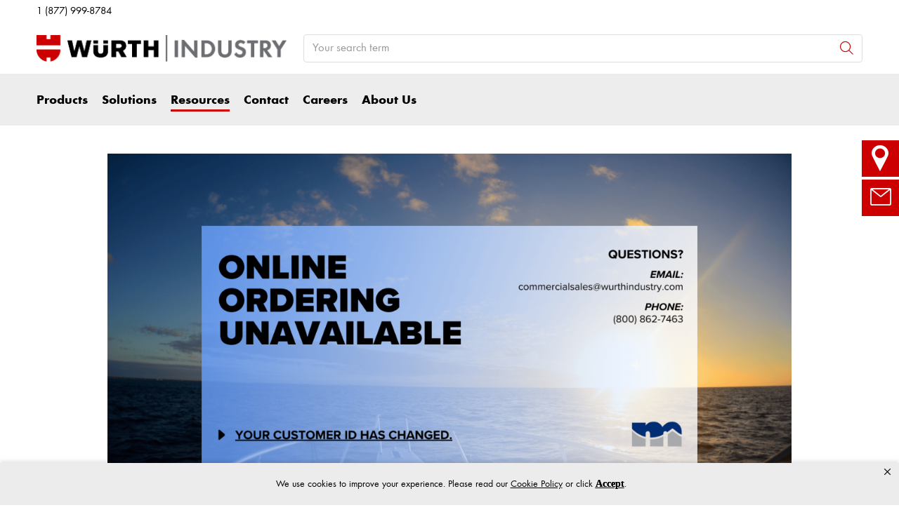

--- FILE ---
content_type: text/html; charset=UTF-8
request_url: https://www.wurthindustry.com/en/wina/resources/marine_fasteners.php
body_size: 20802
content:
										<!doctype html>
<html lang="en"  class="flexbox flexboxlegacy no-flexboxtweener flexwrap">
	<head>
		<title>Marine Fasteners Welcome | Würth Industry USA</title>
		<meta charset="utf-8" />
		<meta http-equiv="X-UA-Compatible" content="IE=edge">
		<meta name="author" content="Würth Industry USA"/>
		<meta name="publisher" content="Würth Industry USA"/>
		<meta name="copyright" content="© Würth Industry USA"/>
		<meta name="keywords" content=""/>
		<meta name="description" content=""/>
		<meta name="robots" content="INDEX,FOLLOW, max-snippet:-1, max-image-preview:large, max-video-preview:-1" /> 
		<meta name="generator" content="FirstSpirit Content Management System of Würth Industry USA" />
		<meta name="google-site-verification" content="_ocT5y-r8W1N7y4lbl-837qagrJdyn_gATzLeFlktoQ"/>		
		<meta content="telephone=no" name="format-detection">
		<meta name="viewport" content="width=device-width, initial-scale=1.0, shrink-to-fit=no">
		<!-- Chrome, Firefox OS and Opera -->
		<meta name="theme-color" content="#cc0000">
		<!-- Windows Phone -->
		<meta name="msapplication-TileColor" content="#fff">
		<meta name="msapplication-navbutton-color" content="#cc0000">
		<!-- iOS Safari -->
		<meta name="apple-mobile-web-app-status-bar-style" content="black-translucent">
		<!-- standard -->
		<link rel="icon" sizes="16x16" href='../../../media/system/layout_wl2bootstrap/bootstrap_system_images/touchicons/touchicon_wuerth_res_wl2_touch_16.png' />
		<link rel="icon" sizes="32x32" href='../../../media/system/layout_wl2bootstrap/bootstrap_system_images/touchicons/touchicon_wuerth_res_wl2_touch_32.png' />
		<link rel="shortcut icon" href="../../../media/system/layout_wl2bootstrap/bootstrap_system_images/touchicons/touchicon_wuerth.png" type="image/x-icon"/>
		<!-- Apple Touch Icons -->
		<link rel="apple-touch-icon" sizes="57x57" href='../../../media/system/layout_wl2bootstrap/bootstrap_system_images/touchicons/touchicon_wuerth_res_wl2_touch_57.png' />
		<link rel="apple-touch-icon" sizes="60x60" href='../../../media/system/layout_wl2bootstrap/bootstrap_system_images/touchicons/touchicon_wuerth_res_wl2_touch_60.png' />
		<link rel="apple-touch-icon" sizes="72x72" href='../../../media/system/layout_wl2bootstrap/bootstrap_system_images/touchicons/touchicon_wuerth_res_wl2_touch_72.png' />
		<link rel="apple-touch-icon" sizes="76x76" href='../../../media/system/layout_wl2bootstrap/bootstrap_system_images/touchicons/touchicon_wuerth_res_wl2_touch_76.png' />
		<link rel="apple-touch-icon" sizes="114x114" href='../../../media/system/layout_wl2bootstrap/bootstrap_system_images/touchicons/touchicon_wuerth_res_wl2_touch_114.png' />
		<link rel="apple-touch-icon" sizes="120x120" href='../../../media/system/layout_wl2bootstrap/bootstrap_system_images/touchicons/touchicon_wuerth_res_wl2_touch_120.png' />
		<link rel="apple-touch-icon" sizes="152x152" href='../../../media/system/layout_wl2bootstrap/bootstrap_system_images/touchicons/touchicon_wuerth_res_wl2_touch_152.png' />
		<link rel="apple-touch-icon" sizes="167x167" href='../../../media/system/layout_wl2bootstrap/bootstrap_system_images/touchicons/touchicon_wuerth_res_wl2_touch_167.png' />
		<link rel="apple-touch-icon" sizes="180x180" href='../../../media/system/layout_wl2bootstrap/bootstrap_system_images/touchicons/touchicon_wuerth_res_wl2_touch_180.png' />
		<!-- Android Touch Icons -->		
		<link rel="icon" sizes="48x48" href='../../../media/system/layout_wl2bootstrap/bootstrap_system_images/touchicons/touchicon_wuerth_res_wl2_touch_48.png' />
		<link rel="icon" sizes="96x96" href='../../../media/system/layout_wl2bootstrap/bootstrap_system_images/touchicons/touchicon_wuerth_res_wl2_touch_96.png' />
		<link rel="icon" sizes="144x144" href='../../../media/system/layout_wl2bootstrap/bootstrap_system_images/touchicons/touchicon_wuerth_res_wl2_touch_144.png' />
		<link rel="icon" sizes="192x192" href='../../../media/system/layout_wl2bootstrap/bootstrap_system_images/touchicons/touchicon_wuerth_res_wl2_touch_192.png' />
		<link rel="icon" sizes="256x256" href='../../../media/system/layout_wl2bootstrap/bootstrap_system_images/touchicons/touchicon_wuerth_res_wl2_touch_256.png' />
		<link rel="icon" sizes="384x384" href='../../../media/system/layout_wl2bootstrap/bootstrap_system_images/touchicons/touchicon_wuerth_res_wl2_touch_384.png' />
		<link rel="icon" sizes="512x512" href='../../../media/system/layout_wl2bootstrap/bootstrap_system_images/touchicons/touchicon_wuerth_res_wl2_touch_512.png' />
		<!-- Windows -->
		<meta name="msapplication-TileColor" content="#cc0000">
		<meta name="msapplication-TileImage" content="../../../media/system/layout_wl2bootstrap/bootstrap_system_images/touchicons/touchicon_wuerth_res_wl2_touch_144.png">		
		<meta name="msapplication-config" content='../../../media/system/layout_wl2bootstrap/bootstrap_system_images/touchicons/browserconfig.xml'>
		<!-- IE 11 / Edge -->
		<link rel="manifest" href="../../../media/system/layout_wl2bootstrap/bootstrap_system_images/touchicons/site_webmanifest.webmanifest" type="application/json">
  		<script type="application/ld+json">
			{
				"@context": "https://schema.org",
				"@type": "BreadcrumbList",
				"itemListElement": [
		  		{
		  			"@type": "ListItem",
			    	"position": 0,
					"name": "Home",
					"item": "https://www.wurthindustry.com"
		  		}
				,{
					"@type": "ListItem",
				    "position": 1,
					"name": "Resources",
					"item": "https://www.wurthindustry.com/en/wina/resources/resources_1.php"
				}
		    	]
			}
		</script>
		<link rel="canonical" href="https://www.wurthindustry.com/en/wina/resources/marine_fasteners.php" />
		<link rel="alternate" hreflang="en" href="https://www.wurthindustry.com/en/wina/resources/marine_fasteners.php" />
		<!-- Open Graph -->
		<meta name="D.title" content="Marine Fasteners Welcome | Würth Industry USA" />	
		<meta property="og:title" content="Marine Fasteners Welcome | Würth Industry USA" />
		<meta property="og:type" content="website" />	
		<meta property="og:locale" content="en_GB" />
				<meta property="og:locale:alternate" content="es_ES" />
		<meta property="og:url" content="https://www.wurthindustry.com/en/wina/resources/marine_fasteners.php" />
		<meta property="og:description" content="" />    
		<!-- /////////////////////
		START BOOTSTRAP CSS AREA
		///////////////////// -->
		<link href="../../../media/system/layout_wl2bootstrap/bootstrap_css/bootstrap/bootstrap_fs.css" rel="stylesheet" type="text/css" />
		<link href="../../../media/system/layout_wl2bootstrap/bootstrap_css/bootstrap/webfont_overwrite.css" rel="stylesheet" type="text/css" />
		<link href="../../../media/system/layout_wl2bootstrap/bootstrap_css/bootstrap/bootstrap_add.css" rel="stylesheet" type="text/css" />
		<!--[if IE 9]><link rel="stylesheet" type="text/css" href="../../../media/system/layout_wl2bootstrap/bootstrap_css/bootstrap/ie9styles.css" /><![endif]-->
		<link href="../../../media/system/layout_wl2bootstrap/bootstrap_css/styles_wl2bootstrap_1col.css" rel="stylesheet" type="text/css"/>
					<!-- Google Tag Manager -->
		<script>
		window.dataLayer = window.dataLayer || [];
		(function(w,d,s,l,i){w[l]=w[l]||[];w[l].push({'gtm.start': new Date().getTime(),event:'gtm.js'});var f=d.getElementsByTagName(s)[0], j=d.createElement(s),dl=l!='dataLayer'?'&l='+l:'';j.async=true;j.src='https://www.googletagmanager.com/gtm.js?id='+i+dl;f.parentNode.insertBefore(j,f);})(window,document,'script','dataLayer','GTM-M4GKFBP');
		</script>
		<!-- End Google Tag Manager -->

				<!-- external scripts header-->
						<!-- Global site tag (gtag.js) - Google Ads: 808516206 --> <script async src="https://www.googletagmanager.com/gtag/js?id=AW-808516206"></script> <script> window.dataLayer = window.dataLayer || []; function gtag(){dataLayer.push(arguments);} gtag('js', new Date()); gtag('config', 'AW-808516206'); </script> <!-- Begin WebTrax --> <script type="text/javascript"> var wto = wto || []; wto.push(['setWTID', 'wt-802211f7-5bb8-4170-9b76-989ec77a4b42']); wto.push(['webTraxs']);(function() { var wt = document.createElement('script'); wt.src = document.location.protocol + '//www.webtraxs.com/wt.php'; wt.type = 'text/javascript'; wt.async = true; var s = document.getElementsByTagName('script')[0]; s.parentNode.insertBefore(wt, s); })();</script><noscript><img src="https://www.webtraxs.com/webtraxs.php?id=wt-802211f7-5bb8-4170-9b76-989ec77a4b42&st=img" alt="" /></noscript> <!-- End WebTrax --> <script src="https://services.thomasnet.com/roi/client.js?tid=01264535" ></script> <script> (function () { var zi = document.createElement('script'); zi.type = 'text/javascript'; zi.async = true; zi.src = 'https://ws.zoominfo.com/pixel/HhVXgpwtZSmAcUFNHlz0'; var s = document.getElementsByTagName('script')[0]; s.parentNode.insertBefore(zi, s); })(); </script> <script src="//cdn.bc0a.com/autopilot/f00000000292769/autopilot_sdk.js"></script>
				<!-- /external scripts header-->
	
		<link rel="stylesheet" type="text/css" href="../../../media/system/layout_wl2bootstrap/bootstrap_css/bootstrap_library_css/solrsearch_1/solrsearchintegrated_bootstrap.css">

			<style>
			.socialIconbar a {
		      height: 2.5rem;
		      width: 2.5rem;
		      text-decoration: none;
		      position: relative;
		      display: inline-block;
		    }
		    .socialIconbar.text-right a{
		      margin-left: 0.5rem;
		    }
		    .socialIconbar.text-left a{
		      margin-right: 0.5rem;
		    }
		    .socialIconbar.text-center a{
		      margin: 0 0.5rem;
		    }
		    .socialIconbar a img{
		   		width: 2.5rem;
		    	position: absolute;
		    	left:0;
		    }
		    .socialIconbar a .icon {
		    	font-size: 2.5rem;
		   		color: #000;
		    	position: absolute;
		    	left: 0;
		      //top: 1.6rem;
		    }
		    .socialIconbar a:hover .icon {
		      color: #959595;
		    } 
		    .socialIconbar.big a {
		   	  height: 4rem;
		      width: 4rem;
		    }
		    .socialIconbar.big a img{
		    	width: 4rem;
		    }
		    .socialIconbar.big a .icon {
		    	font-size: 4rem;
		    }
			</style>
		<link rel="stylesheet" type="text/css" href="../../../media/system/layout_wl2bootstrap/bootstrap_css/bootstrap_library_css/servicemenu_2/servicemenu_bootstrap.css">
		<!-- Google Optimize -->	
		<!-- Google Analytics -->
				<!-- Google tag (gtag.js) -->
					<script async src="https://www.googletagmanager.com/gtag/js?id=G-0JY5M671XK"></script>
					<script>
					  window.dataLayer = window.dataLayer || [];
					  function gtag(){dataLayer.push(arguments);}
					  gtag('js', new Date());
					  gtag('config', 'G-0JY5M671XK');
					</script>
		</script>
		<!-- /Google Analytics -->	
		<script type="text/javascript">
		// <![CDATA[
			var global_language = 'EN';
		// ]]>
			var global_settings = {
				    // Responsive Layout Breakpoint Definitions
			    	responsive : {
						viewport_xs : 0,
						viewport_sm : 576,
						viewport_md : 768,
						viewport_lg : 992,
						viewport_xl : 1200,
						scrollbarWidth : 17,
						viewportWidth : Math.max(document.documentElement.clientWidth, window.innerWidth || 0) - 17
				    }
			}; 		
		</script>
	</head>
	<body id="body" class=" ">
			<!-- Google Tag Manager -->
			<noscript><iframe src="//www.googletagmanager.com/ns.html?id=GTM-M4GKFBP" height="0" width="0" style="display:none;visibility:hidden"></iframe></noscript>
			<!-- End Google Tag Manager -->
			<div class="alert-container" id="notifications"></div>
<div class="header header-new">
	<button class="btn btn-icon-only cd-top btn-scroll-top" aria-label="to top">
		<i class="icon-interface-top"></i>
    </button>
    <div class="header-toolbar d-none d-lg-block">
    	<div class="container-fluid">
        	<div class="row ie-fluid">
            	<div class="col d-none d-md-inline-block">
				     <span class="lmc_wurthindustry"><a href="tel:18779998784" target="_blank"> 1 (877) 999-8784</a></span>  </a> <span>&nbsp;</span>
            	</div>
                		<div class="col-4 col-sm-4 col-md-3 col-lg-3"></div>
			</div>
		</div>
	</div>
    <div id="headerSearch" class="header-search header-search-new d-none d-lg-block" data-toggle="sticky-onscroll">
    	<div class="container-fluid">
         	<div class="row header-search-group">
            	<div class="col-auto header-brand-logo my-md-auto">
					<a itemprop="url" href="../startseite/index.php" class="header-brand-logo-img"><img class="img-fluid" itemprop="logo" src="../../../media/pictures/logos_2/WRT_INDUSTRY_Logo.png" alt="Würth Logo" title="Würth Logo" /></a>								
            	</div>
            	<div class="col">
							<form id="searchForm" class="form-inline input-group input-header-search mt-2 mt-md-0" method="get" action="../../../media/system/search_redirector.php">
								<input id="searchResultType" name="SearchResultType" type="hidden" value="web" />
								<input id="suggestSearch" name="VisibleSearchTerm" placeholder="Your search term" class="form-control input-border" type="text" value=""  autocomplete="off"/>
								<input type="hidden" id="effectiveSearchTerm" name="EffectiveSearchTerm" value="" />
				                <input type="hidden" id="apiLocale" name="ApiLocale" value="" />
				                <div class="input-group-addon"><button id="searchButton" class="btn btn-icon-only" aria-label="Search"><i class="icon-interface-search"></i></button></div>
				            </form>	
							<div class="ajaxresult full"></div>
            	</div>
          </div>
        </div>
      </div>
      <div class="header-nav d-none d-lg-block">
        <nav id="megaDropdown" class="navbar navbar-expand navbar-light header-navigation booNavigation">
          <div class="container">
            <div class="collapse navbar-collapse">
            				<ul class="navbar-nav">
				
								<li class="nav-item link-products navItem">	
		
									<a class="nav-link ml-0" href="../products/products_1.php" >Products
									</a>
									<div class="nav-arrow"></div>
			
									<ul class="navContent"><div class="row">
			
										</div>
										<div class="row">
											<div class="col-md-6 col-lg-3">
												<ul class="nav flex-column">
													<li>
		
														<a href="../products/standard_fasteners/standard_fasteners.php" >Standard Fasteners</a>
			
													</li>
												</ul>
											</div>
		
											<div class="col-md-6 col-lg-3">
												<ul class="nav flex-column">
													<li>
		
														<a href="../products/specialty_fasteners___engineered_parts/speciality_fasteners___engineered_parts.php" >Specialty Fasteners &amp; Engineered Parts</a>
			
													</li>
												</ul>
											</div>
		
											<div class="col-md-6 col-lg-3">
												<ul class="nav flex-column">
													<li>
		
														<a href="../products/safety_supplies/personal_protective_equipment.php" >Personal Protective Equipment</a>
			
													</li>
												</ul>
											</div>
		
											<div class="col-md-6 col-lg-3">
												<ul class="nav flex-column">
													<li>
		
														<a href="../products/mro_supplies___equipment/mro_supplies___equipment.php" >MRO Supplies &amp; Equipment</a>
			
													</li>
												</ul>
											</div>
		
										</div>
										<div class="row">
											<div class="col-md-6 col-lg-3">
												<ul class="nav flex-column">
													<li>
		
														<a href="../products/structural_fasteners/structural_fasteners.php" >Structural Fasteners</a>
			
													</li>
												</ul>
											</div>
		
											<div class="col-md-6 col-lg-3">
												<ul class="nav flex-column">
													<li>
		
														<a href="../products/stainless_steel_fasteners/stainless_steel_fasteners.php" >Stainless Steel Fasteners</a>
			
													</li>
												</ul>
											</div>
		
											<div class="col-md-6 col-lg-3">
												<ul class="nav flex-column">
													<li>
		
														<a href="../products/metalworking_and_tooling/metalworking_and_tooling.php" >Metalworking and Tooling</a>
			
													</li>
												</ul>
											</div>
		
											<div class="col-md-6 col-lg-3">
												<ul class="nav flex-column">
													<li>
		
														<a href="../products/specialty_products___engineered_assembly_components/specialty_products_engineered_components.php" >Specialty Products &amp; Engineered Assembly Components</a>
			
													</li>
												</ul>
											</div>
		
										</div>
										<div class="row">
											<div class="col-md-6 col-lg-3">
												<ul class="nav flex-column">
													<li>
		
														<a href="../products/fasteners___assembly_components/fastenersassemblycomponents.php" >Fasteners &amp; Assembly Components</a>
			
													</li>
												</ul>
											</div>
		
											<div class="col-md-6 col-lg-3">
												<ul class="nav flex-column">
													<li>
		
														<a href="../products/military_products/military_fasteners.php" >Military Products</a>
			
													</li>
												</ul>
											</div>
		
									</div></ul>
			
								</li>
		
								<li class="nav-item link-solutions navItem">	
		
									<a class="nav-link" href="../solutions/Solutions.php" >Solutions
									</a>
									<div class="nav-arrow"></div>
			
									<ul class="navContent"><div class="row">
			
										</div>
										<div class="row">
											<div class="col-md-6 col-lg-3">
												<ul class="nav flex-column">
													<li>
		
														<a href="../solutions/inventory_management/Inventory_management.php" >Inventory Management</a>
			
														<ul>
			
														</ul>
			
													</li>
												</ul>
											</div>
		
											<div class="col-md-6 col-lg-3">
												<ul class="nav flex-column">
													<li>
		
														<a href="../solutions/engineering_assistance/engineering_assistance.php" >Engineering Assistance</a>
			
													</li>
												</ul>
											</div>
		
											<div class="col-md-6 col-lg-3">
												<ul class="nav flex-column">
													<li>
		
														<a href="../solutions/quality_control/quality_control.php" >Quality Control</a>
			
														<ul>
			
														</ul>
			
													</li>
												</ul>
											</div>
		
											<div class="col-md-6 col-lg-3">
												<ul class="nav flex-column">
													<li>
		
														<a href="../solutions/system_solutions/our_systems.php" >System Solutions</a>
			
													</li>
												</ul>
											</div>
		
										</div>
										<div class="row">
											<div class="col-md-6 col-lg-3">
												<ul class="nav flex-column">
													<li>
		
														<a href="../solutions/kanban/kanban_systems.php" >Kanban</a>
			
													</li>
												</ul>
											</div>
		
											<div class="col-md-6 col-lg-3">
												<ul class="nav flex-column">
													<li>
		
														<a href="../solutions/vending_solutions/vending.php" >Vending Solutions</a>
			
													</li>
												</ul>
											</div>
		
											<div class="col-md-6 col-lg-3">
												<ul class="nav flex-column">
													<li>
		
														<a href="../solutions/kitting___assembly/kitting___assembly.php" >Kitting &amp; Assembly</a>
			
													</li>
												</ul>
											</div>
		
											<div class="col-md-6 col-lg-3">
												<ul class="nav flex-column">
													<li>
		
														<a href="../solutions/continuous_improvement_reviews/continuousimprovementreviews.php" >Continuous Improvement Reviews</a>
			
													</li>
												</ul>
											</div>
		
										</div>
										<div class="row">
											<div class="col-md-6 col-lg-3">
												<ul class="nav flex-column">
													<li>
		
														<a href="../solutions/3d_printing/industrial_3d_printing.php" >Additive Manufacturing - 3D Printing</a>
			
														<ul>
			
														</ul>
			
													</li>
												</ul>
											</div>
		
											<div class="col-md-6 col-lg-3">
												<ul class="nav flex-column">
													<li>
		
														<a href="../solutions/third_party_logistics/third_party_logistics.php" >Third Party Logistics</a>
			
													</li>
												</ul>
											</div>
		
											<div class="col-md-6 col-lg-3">
												<ul class="nav flex-column">
													<li>
		
														<a href="../solutions/cad_services/cad_services.php" >CAD Services</a>
			
													</li>
												</ul>
											</div>
		
										</div>
										<div class="row">
											<div class="col-md-6 col-lg-3">
												<ul class="nav flex-column">
													<li>
		
														<a href="../solutions/asset_intelligence_solutions/asset_intelligence_solutions_1.php" >Asset Intelligence Solutions</a>
			
													</li>
												</ul>
											</div>
		
									</div></ul>
			
								</li>
		
								<li class="nav-item link-resources navItem">	
		
									<a class="nav-link active" href="resources_1.php" >Resources
									</a>
									<div class="nav-arrow"></div>
			
									<ul class="navContent"><div class="row">
			
										</div>
										<div class="row">
											<div class="col-md-6 col-lg-3">
												<ul class="nav flex-column">
													<li>
		
														<a href="fastener_standards___guides/contentpage_over_two_columns.php" >Fastener Standards &amp; Guides</a>
			
													</li>
												</ul>
											</div>
		
											<div class="col-md-6 col-lg-3">
												<ul class="nav flex-column">
													<li>
		
														<a href="fastener_academy/fastener_academy.php" >Fastener Academy</a>
			
													</li>
												</ul>
											</div>
		
											<div class="col-md-6 col-lg-3">
												<ul class="nav flex-column">
													<li>
		
														<a href="subscribe/newsletter_signup.php" >Subscribe</a>
			
													</li>
												</ul>
											</div>
		
											<div class="col-md-6 col-lg-3">
												<ul class="nav flex-column">
													<li>
		
														<a href="press/press.php" >Press</a>
			
													</li>
												</ul>
											</div>
		
										</div>
										<div class="row">
											<div class="col-md-6 col-lg-3">
												<ul class="nav flex-column">
													<li>
		
														<a href="thought_leadership/thought_leadership_articles/thought_leadership_articles.php" >Thought Leadership</a>
			
														<ul>
			
														</ul>
			
													</li>
												</ul>
											</div>
		
											<div class="col-md-6 col-lg-3">
												<ul class="nav flex-column">
													<li>
		
														<a href="manufacturing_partners/manufacturing_partners_2.php" >Manufacturing Partners</a>
			
													</li>
												</ul>
											</div>
		
											<div class="col-md-6 col-lg-3">
												<ul class="nav flex-column">
													<li>
		
														<a href="wuerth_knowing_youtube_series/wurth_knowing.php" >Würth Knowing YouTube Series</a>
			
													</li>
												</ul>
											</div>
		
											<div class="col-md-6 col-lg-3">
												<ul class="nav flex-column">
													<li>
		
														<a href="events/events.php" >Events</a>
			
													</li>
												</ul>
											</div>
		
									</div></ul>
			
								</li>
		
								<li class="nav-item link-contact navItem">	
		
									<a class="nav-link" href="../contact/contact.php" >Contact
									</a>
			
								</li>
		
								<li class="nav-item link-careers navItem">	
		
									<a class="nav-link" href="../careers_wina/careers_careers.php" >Careers
									</a>
									<div class="nav-arrow"></div>
			
									<ul class="navContent"><div class="row">
			
										</div>
										<div class="row">
											<div class="col-md-6 col-lg-3">
												<ul class="nav flex-column">
													<li>
		
														<a href="https://recruiting.ultipro.com/WUR1001WGNA/JobBoard/34e6b3d9-3d90-4d17-8e3f-b817be812748/?q=&o=postedDateDesc"  target="_blank">Open Positions</a>
			
													</li>
												</ul>
											</div>
		
									</div></ul>
			
								</li>
		
								<li class="nav-item link-about us navItem">	
		
									<a class="nav-link" href="../about_us/about_us_2.php" >About Us
									</a>
									<div class="nav-arrow"></div>
			
									<ul class="navContent"><div class="row">
			
										</div>
										<div class="row">
											<div class="col-md-6 col-lg-3">
												<ul class="nav flex-column">
													<li>
		
														<a href="../about_us/wurth_group_affiliation/wurth_group_affiliation.php" >Würth Group Affiliation</a>
			
													</li>
												</ul>
											</div>
		
											<div class="col-md-6 col-lg-3">
												<ul class="nav flex-column">
													<li>
		
														<a href="../about_us/locations/branches.php" >Locations</a>
			
														<ul>
			
														</ul>
			
													</li>
												</ul>
											</div>
		
											<div class="col-md-6 col-lg-3">
												<ul class="nav flex-column">
													<li>
		
														<a href="../about_us/corporate_responsibility/corporate_responsibility.php" >Corporate Responsibility</a>
			
														<ul>
			
														</ul>
			
													</li>
												</ul>
											</div>
		
											<div class="col-md-6 col-lg-3">
												<ul class="nav flex-column">
													<li>
		
														<a href="../about_us/supplierpartnerssourcing/Supplier_Partners_Sourcing.php" >Supplier Partners &amp; Sourcing</a>
			
														<ul>
			
														</ul>
			
													</li>
												</ul>
											</div>
		
											<div class="col-md-6 col-lg-3">
												<ul class="nav flex-column">
													<li>
		
														<a href="../about_us/careers_careers7/art___culture.php" >Careers Subpages</a>
			
													</li>
												</ul>
											</div>
		
									</div></ul>
			
								</li>
							</ul>
					</div>
            <!-- START Header Mein Würth -->
            <div class="col-auto px-0">
            </div>
            <!-- END Mein Würth -->
          </div>
		</nav>
	</div>	 
      <!-- /////////////////////
			START MOBILE HEADER
			///////////////////// -->
			<div class="header-nav-mobile d-lg-none">
				<nav class="navbar">
			    	<div class="row no-gutters">
			        	<div class="col-3">
			              <div class="menu-toggle">
			                <button class="nav-mobile-toggle btn-link"><i class="icon-interface-hamburger"></i></button>
			              </div>
			            </div>
			            <div class="col-4 ml-auto">
			              <div class="navbar-brand-sm mx-auto">
								<a itemprop="url" href="../startseite/index.php"><img class="img-fluid" itemprop="logo" src="../../../media/pictures/logos_2/WRT_INDUSTRY_Logo.png" alt="Würth Logo" title="Würth Logo" /></a>
  			              </div>
			            </div>
			            <div class="col-4">
			              <div class="navbar-tools">
			                <button class="search-mobile-toggle btn-link" id="search-mobile-toggle">
			                	<i class="icon-interface-search"></i>
			                </button>
			              </div>
			        	</div>
				    </div>
				</nav>
				<!-- End mobile-mega-menu -->
				<div class="nav-mobile mobile-mega-menu">
		          <nav>
		          	<ul class="first-layer">
				    	<li><a  href="../products/products_1.php">Products
			</a><ul><li><a href="../products/standard_fasteners/standard_fasteners.php">Standard Fasteners</a>
			</li><li><a href="../products/specialty_fasteners___engineered_parts/speciality_fasteners___engineered_parts.php">Specialty Fasteners & Engineered Parts</a>
			</li><li><a href="../products/safety_supplies/personal_protective_equipment.php">Personal Protective Equipment</a>
			</li><li><a href="../products/mro_supplies___equipment/mro_supplies___equipment.php">MRO Supplies & Equipment</a>
			</li><li><a href="../products/structural_fasteners/structural_fasteners.php">Structural Fasteners</a>
			</li><li><a href="../products/stainless_steel_fasteners/stainless_steel_fasteners.php">Stainless Steel Fasteners</a>
			</li><li><a href="../products/metalworking_and_tooling/metalworking_and_tooling.php">Metalworking and Tooling</a>
			</li><li><a href="../products/specialty_products___engineered_assembly_components/specialty_products_engineered_components.php">Specialty Products & Engineered Assembly Components</a>
			</li><li><a href="../products/fasteners___assembly_components/fastenersassemblycomponents.php">Fasteners & Assembly Components</a>
			</li><li><a href="../products/military_products/military_fasteners.php">Military Products</a>
			</li></ul>
			</li><li><a  href="../solutions/Solutions.php">Solutions
			</a><ul><li><a href="../solutions/inventory_management/Inventory_management.php">Inventory Management</a><ul><li><a href="../solutions/inventory_management/transition___implementation/transition_implementation.php">Transition & Implementation</a>
			</li></ul>
			</li><li><a href="../solutions/engineering_assistance/engineering_assistance.php">Engineering Assistance</a>
			</li><li><a href="../solutions/quality_control/quality_control.php">Quality Control</a><ul><li><a href="../solutions/quality_control/testing_labratory/testing_labratory.php">Testing Laboratory</a>
			</li><li><a href="../solutions/quality_control/supplier_management/supplier_management.php">Supplier Management</a>
			</li><li><a href="../solutions/quality_control/certifications/certifications.php">Certifications</a>
			</li></ul>
			</li><li><a href="../solutions/system_solutions/our_systems.php">System Solutions</a>
			</li><li><a href="../solutions/kanban/kanban_systems.php">Kanban</a>
			</li><li><a href="../solutions/vending_solutions/vending.php">Vending Solutions</a>
			</li><li><a href="../solutions/kitting___assembly/kitting___assembly.php">Kitting & Assembly</a>
			</li><li><a href="../solutions/continuous_improvement_reviews/continuousimprovementreviews.php">Continuous Improvement Reviews</a>
			</li><li><a href="../solutions/3d_printing/industrial_3d_printing.php">Additive Manufacturing - 3D Printing</a><ul><li><a href="../solutions/3d_printing/3d_printing_integration/3d_choose_your_path.php">3D Printing Integration</a>
			</li><li><a href="../solutions/3d_printing/3d_printing_in_education/Educacion_en_Impresion_3D.php">3D Printing in Education</a>
			</li><li><a href="../solutions/3d_printing/3d_printing_partners/3d_partners.php">3D Printing Partners</a>
			</li></ul>
			</li><li><a href="../solutions/third_party_logistics/third_party_logistics.php">Third Party Logistics</a>
			</li><li><a href="../solutions/cad_services/cad_services.php">CAD Services</a>
			</li><li><a href="../solutions/asset_intelligence_solutions/asset_intelligence_solutions_1.php">Asset Intelligence Solutions</a>
			</li></ul>
			</li><li><a  href="resources_1.php" >Resources
			</a><ul><li><a href="fastener_standards___guides/contentpage_over_two_columns.php">Fastener Standards & Guides</a>
			</li><li><a href="fastener_academy/fastener_academy.php">Fastener Academy</a>
			</li><li><a href="subscribe/newsletter_signup.php">Subscribe</a>
			</li><li><a href="press/press.php">Press</a>
			</li><li><a href="thought_leadership/thought_leadership_articles/thought_leadership_articles.php">Thought Leadership</a><ul><li><a href="thought_leadership/thought_leadership_articles/thought_leadership_articles.php">Thought Leadership Articles</a>
			</li></ul>
			</li><li><a href="manufacturing_partners/manufacturing_partners_2.php">Manufacturing Partners</a>
			</li><li><a href="wuerth_knowing_youtube_series/wurth_knowing.php">Würth Knowing YouTube Series</a>
			</li><li><a href="events/events.php">Events</a>
			</li></ul>
			</li><li><a  href="../contact/contact.php">Contact
			</a>
			</li><li><a  href="../careers_wina/careers_careers.php">Careers
			</a><ul><li><a href="https://recruiting.ultipro.com/WUR1001WGNA/JobBoard/34e6b3d9-3d90-4d17-8e3f-b817be812748/?q=&o=postedDateDesc" target="_blank">Open Positions</a>
			</li></ul>
			</li><li><a  href="../about_us/about_us_2.php">About Us
			</a><ul><li><a href="../about_us/wurth_group_affiliation/wurth_group_affiliation.php">Würth Group Affiliation</a>
			</li><li><a href="../about_us/locations/branches.php">Locations</a><ul><li><a href="../about_us/locations/branchfinder/branchfinder.php">Branchfinder</a>
			</li></ul>
			</li><li><a href="../about_us/corporate_responsibility/corporate_responsibility.php">Corporate Responsibility</a><ul><li><a href="../about_us/corporate_responsibility/sustainability/sustainability.php">Sustainability</a>
			</li><li><a href="../about_us/corporate_responsibility/social_responsibility/social_responsibility.php">Social Responsibility</a>
			</li><li><a href="../about_us/corporate_responsibility/compliance/compliance.php">Compliance</a>
			</li><li><a href="../about_us/corporate_responsibility/enviromental_policy/environmental_policy.php">Enviromental Policy</a>
			</li></ul>
			</li><li><a href="../about_us/supplierpartnerssourcing/Supplier_Partners_Sourcing.php">Supplier Partners & Sourcing</a><ul><li><a href="../about_us/supplierpartnerssourcing/suppliers/suppliers.php">Suppliers</a>
			</li></ul>
			</li><li><a href="../about_us/careers_careers7/art___culture.php">Careers Subpages</a>
			</li></ul>
			</li>
				    	<li class="language-mobile">
							<a language-mobile href="marine_fasteners.php" class="text-truncate">Language: English</a>
							<ul>
			                	<li><a href="marine_fasteners.php" class="text-truncate">English<i class="icon-interface-tick text-primary"></i></a></li>
							</ul>
						</li>
			    	</ul>
		          </nav>
		        </div>
		        <!-- End mobile-mega-menu -->
				<!-- START Mobile Cart -->
		        <div class="cart-mobile mobile-mega-menu"></div>
		        <!-- End Mobile Cart -->
				<!-- START Mobile Search -->
								<div class="search-mobile mobile-mega-menu" id="fieldSearchTerm">
						          <form id="mobileSearchArea" class="form-inline input-group input-header-search mt-md-0 shadow" method="get" action="../../../media/system/search_redirector.php">
									<input id="mobileSearchResultType" name="SearchResultType" type="hidden" value="web" />
						            <input id="mobileSuggestSearch" name="VisibleSearchTerm" class="form-control ui-autocomplete-input" type="text" placeholder="Your search term" value="" autocomplete="off">
						            <input id="mobileEffectiveSearchTerm" name="EffectiveSearchTerm" type="hidden" value=""/>
						            <input type="hidden" id="apiLocaleMobile" name="ApiLocale" value="" />
						            <div class="input-group-addon"><button class="btn btn-icon-only"><i class="icon-interface-search"></i></button></div>
						          </form>
						        </div>
		        <!-- End Mobile Search -->
			</div>
			<!-- /////////////////////
			END MOBILE HEADER
			///////////////////// -->
    </div>
		<div class="header-breadcrumb">
	        <div class="container-fluid">
	          <ol class="breadcrumb">
	            <li class="breadcrumb-item text-truncate"><a href="../startseite/index.php">Home</a></li>
	            <li class="breadcrumb-item text-truncate"><a href="resources_1.php">Resources</a></li>
	          </ol>
	        </div>
	    </div>
		<!-- /////////////////////
		START MAIN AREA
		///////////////////// -->
       	<div id="main-wrapper" class="responsive">
	    <div class="canvas-container">
    	<!-- START for Content-Area -->	
		<div class="main">
		<div class="container-fluid"><div class="row">
		<div class="col-12 webkit">
			
					<div id="col3" role="main">
						<div id="col3_content" class="frontpage clearfix" >

	<a id="01__text_and_picture_s_" name="01__text_and_picture_s_"></a>
</div>
</div>
</div>
</div>
</div>
<div class="outer-container hidden_when_searched section00_template 10467680_section  mb-5">
	<div class="container-fluid pl-lg-0 pr-lg-0" style="max-width: 974px; margin: 0 auto;">
		<div class="highlight-container ">
	<div class="row">
<div class="col-12 mb-3 text-center " >
					<picture class="d-inline-block mb-2">
						<source media="(max-width:576px)" srcset="../../../media/pictures/Website_Closing_Banner_v3_res_wl2_frontpage_580.png">
						<source media="(min-width:577px)" srcset="../../../media/pictures/Website_Closing_Banner_v3_res_wl2_frontpage_1200.png">
					<img class="img-fluid w-100" loading="lazy" src="../../../media/pictures/Website_Closing_Banner_v3_res_wl2_frontpage_1200.png"  alt="Online Ordering Unavailable"/>
					</picture>
</div>
<div class="col-12 " >
	<span class="h1-style">Welcome, Marine Fasteners Customers!</span>
<h4 class="heading-alt"><span class="text-xl text-lg-md-down mb-0 wow fadeInUp"><sub>Online ordering is no longer available, and your Customer ID number has changed. Please reach out to us via <a href="#" onclick="mailthis(&#39;commercialsales [at] wurthindustry [dot] com&#39;);return false;" target="_blank"><i class="mx-1 text-primary icon-com-email" aria-hidden="true" ></i> <span class="link-underline">commercialsales@wurthindustry.com,</span></a>or you can reach us by dialing <a href="tel:1-800-862-7463" target="_self"><i class="mx-1 text-primary icon-com-phone" aria-hidden="true" ></i> <span class="link-underline">1-800-862-7463</span></a> and selecting Option 1. </sub></span></h4>
<h4 class="heading-alt"><br></h4>
<h4 class="heading-alt"><span class="text-xl text-lg-md-down mb-0 wow fadeInUp"><sub>To pay an existing invoice, please click the button below. </sub></span></h4>
<p><br></p>
<span class="btn-container d-block my-3">
<a class="text-decoration-none btn btn-primary
btn-block
" title="Pay Your Marine Fasteners Invoice Here" href="https://go.wurthindustry.com/PayNow" title="Pay Your Marine Fasteners Invoice Here" target="_blank" >
Pay Your Marine Fasteners Invoice Here
</a>
</span>
</p>
</div>
	</div>
	</div>
	</div>
</div>
<div class="container-fluid pl-lg-0 pr-lg-0" style="max-width: 974px; margin: 0 auto;">
<div class="row">
<div class="col-12 webkit">
<div id="col3" role="main">
<div id="col3_content" class="frontpage wide clearfix">
	
						</div>
					 	<div id="col3_content" class="frontpage searchResult integrated" style="display: none;">
				<div class="searchResult"></div>
						</div>
						<div id="ie_clearing"></div>
					</div>
					
			 
		</div></div></div>
		</div></div>
		<!-- END for Content-Area -->	
		<!-- START for Prefoot-Area -->
		<!-- END for Prefoot-Area -->
		<!-- START for Footer-Area -->		
		<div class="container-fluid mb-2">
			<div class="row">
				<div class="socialIconbar small col-12 mb-2 text-right ">
				<a class="d-inline-block" href="https://www.youtube.com/wurthindustrynorthamerica" rel="noopener" title="YouTube" target="_blank" >
						<img class="img-fluid" src="../../../media/pictures/icons_2/socialbar/youtube-red_40px.png" alt="YouTube" title="YouTube" height="auto"/> 
						</a>
				<a class="d-inline-block" href="http://www.linkedin.com/company/wurth-industry-north-america " rel="noopener" title="LinkedIn" target="_blank" >
						<img class="img-fluid" src="../../../media/pictures/icons_2/socialbar_1/linkedin.png" alt="LinkedIn" title="LinkedIn" height="auto"/> 
						</a>
				<a class="d-inline-block" href="http://www.facebook.com/WurthIndustry " rel="noopener" title="Facebook" target="_blank" >
						<img class="img-fluid" src="../../../media/pictures/icons_2/socialbar/fb_blue40.png" alt="Facebook" title="Facebook" height="auto"/> 
						</a>
				<a class="d-inline-block" href="https://www.tiktok.com/@wurthindustryna" rel="noopener" title="TikTok" target="_blank" >
						<img class="img-fluid" src="../../../media/pictures/icons_2/socialbar/Website_TikTok_icon.png" alt="TikTok" title="TikTok" height="auto"/> 
						</a>
				</div>
			</div>
		</div>
		<footer class="footer footer-new" id="footer">
			 <div class="footer-legal-info">
				<div class="container-fluid">
    	  			<div class="row">
					<div class="col-12 col-md-5 mb-2 mb-md-0">
          				<p class="mb-0">
							<a class="footer-brand d-inline" href="https://www.wuerth.com/en" target="_blank"><img class="img-fluid" loading="lazy" src="../../../media/system/layout_wl2bootstrap/bootstrap_system_images/wuerth_group_logo.png" alt="Würth Group" title="Würth Group" width="140" height="16" /></a>
							<span class="vertical-align copyright">© 2022 Wurth Industry USA</span>
						</p>
					</div>
					<div class="col-12 col-md-7 text-md-right">
							<span class="ml-2"><a class="mr-2" href="https://cpsglobal.wuerth-industrie.com/" title="CPS® Global" target="_blank" > CPS® Global</a></span>
<span class="ml-2"><a class="mr-2" href="https://go.wurthindustry.com/IFI-Technology-Connection" title="IFI" target="_blank" > IFI</a></span>
<span class="ml-2"><a class="mr-2" href="https://my.ratelinx.com/ui/auth/Login/v1?ReturnUrl=%2F" title="LTL Freight" target="_blank" > LTL Freight</a></span>
<span class="ml-2"><a href="../../../media/downloads/pdf/WINA_Terms_Conditions_Customer.pdf" title="Terms and Conditions" target="_blank" onClick="ga('send', 'event', 'PDF', 'Download', 'wina_terms_conditions_customer');">Terms and Conditions</a></span>
<span class="ml-2"><a href="../about_us/supplierpartnerssourcing/suppliers/suppliers.php" title="Suppliers" target="_self" >Suppliers</a></span>
<span class="ml-2"><a href="media_kit.php" title="Press" target="_self" >Press</a></span>
<span class="ml-2"><a href="../legal/legalnotice.php" title="Privacy Policy" target="_self" > Privacy Policy</a></span>
					</div>
					</div>
				</div>
			</div>
			<div class="footer-nav">
		    	<div class="container-fluid">
	    			<div class="section mb-0">
			        	<div class="row">
					<div class="col-12 col-sm-6 col-md-6 col-lg-3 mb-3">
							<div class="row mb-3">
								<div class="col-12">
								<span class="h2-style heading-alt mb-3">Quick Links</span>
								<ul class="nav flex-column"><li>
<a href="../products/products_1.php" title="Products" target="_self" >Products</a>
</li>
<li>
<a href="../solutions/Solutions.php" title="Solutions" target="_self" >Solutions</a>
</li>
<li>
<a href="resources_1.php" title="Resources" target="_self" >Resources</a>
</li>
<li>
<a href="https://catalog.wurthindustry.com/category/all-categories" title="CADalog" target="_blank" > CADalog</a>
</li>
<li>
<a href="wuerth_knowing_youtube_series/wurth_knowing.php" title="Würth Knowing YouTube Series" target="_self" >Würth Knowing YouTube Series</a>
</li></ul>
							</div>
							</div> 
					</div>
					<div class="col-12 col-sm-6 col-md-6 col-lg-3 mb-3">
							<div class="row mb-3">
								<div class="col-12">
								<span class="h2-style heading-alt mb-3">Industries</span>
								<ul class="nav flex-column"><li>
<a href="../industries/manufacturing/manufacturing.php" title="Manufacturing" target="_self" >
Manufacturing
</a>
</li>
<li>
<a href="../industries/oil___gas/energy.php" title="Energy" target="_self" >
Energy
</a>
</li>
<li>
<a href="../industries/construction/construction_services.php" title="Construction" target="_self" >
Construction
</a>
</li>
<li>
<a href="../industries/rail/transportation.php" title="Transportation" target="_self" >
Transportation
</a>
</li>
<li>
<a href="../industries/cargo/heavy_equipment.php" title="Heavy Equipment" target="_self" >
Heavy Equipment
</a>
</li>
<li>
<a href="../industries/retail/recreation.php" title="Recreation" target="_self" >
Recreation
</a>
</li>
<li>
<a href="../industries/military/military.php" title="Military" target="_self" >
Military
</a>
</li>
<li>
<a href="../industries/agriculture/agriculture.php" title="Agriculture" target="_self" >
Agriculture
</a>
</li></ul>
							</div>
							</div> 
					</div>
					<div class="col-12 col-sm-6 col-md-6 col-lg-3 mb-3">
							<div class="row mb-3">
								<div class="col-12">
								<span class="h2-style heading-alt mb-3">About Us</span>
								<ul class="nav flex-column"><li>
<a href="../about_us/wurth_group_affiliation/wurth_group_affiliation.php" title="Würth Group Affiliation" target="_self" >
Würth Group Affiliation
</a>
</li>
<li>
<a href="../about_us/locations/branchfinder/branchfinder.php" title="Locations" target="_self" >
Locations
</a>
</li>
<li>
<a href="../about_us/corporate_responsibility/corporate_responsibility.php" title="Corporate Responsibility" target="_self" >
Corporate Responsibility
</a>
</li>
<li>
<a href="../about_us/supplierpartnerssourcing/Supplier_Partners_Sourcing.php" title="Supplier Partners &amp; Sourcing" target="_self" >
Supplier Partners &amp; Sourcing
</a>
</li>
<li>
<a href="../about_us/employee_profiles/employee_profiles_grid/employee_grid_page.php" title="Employee Profiles" target="_self" >Employee Profiles</a>
</li>
<li>
<a href="../about_us/employee_profiles/employee_profiles_engineering/employees_profiles_engineering.php" title="Engineering &amp; Quality Team Profiles" target="_self" >Engineering & Quality Team Profiles</a>
</li>
<li>
<a href="../about_us/wurth_racing/wurth_racing.php" title="Wurth Racing" target="_self" >Wurth Racing</a>
</li>
<li>
<a href="../careers_wina/careers_careers.php" title="Careers" target="_self" >
Careers
</a>
</li></ul>
							</div>
							</div> 
					</div>
					<div class="col-12 col-sm-6 col-md-6 col-lg-3 mb-3">
							<div class="row mb-3">
								<div class="col-12">
								<span class="h2-style heading-alt mb-3">CONTACT</span>
										<div>
									<p><b>Würth Industry USA</b></p>
<p>T +<span class="lmc_wurthindustry"><a href="tel:18779998784" rel="noopener" target="_blank" ><span class="link-underline">1 (877) 999-8784</span></a></span></p>
<p><a href="../contact/contact.php" target="_self" ><span class="link-underline">Send us a message</span></a> </p>
								</div>
							</div>
							</div> 
							<div class="row mb-3">
								<div class="col-12">
									<div class="row">
										<div class="col-12">
											<a href="https://www.thomasnet.com/profile/01264535?src=tnbadge" target="_blank">
<img class="img-fluid lazyload" data-src="https://www.wurthindustry.com/media/pictures/2020_images/thomas-covid19-response-supplier_150x150.png" title="Thomas Verified Supplier" alt="Thomas Verified Supplier" /></a>
										</div>
								</div>
							</div>
							</div> 
					</div>
						</div>
					</div>
				</div>
			</div>
		</footer>
		<!-- END for Footer-Area -->
<!-- Modals for sections-->
		<!-- Modal Dialog Area-->
		<div class="modal fade" id="linkModalTarget" tabindex="-1" role="dialog" aria-labelledby="exampleModalCenterTitle" aria-hidden="true">
		  <div class="modal-dialog modal-md" role="document">
		    <div class="modal-content">
		      <div class="modal-header">
		        <span class="h2-style modal-title" id="linkModalLongTitle"></span>
		        <button type="button" class="close" data-dismiss="modal" aria-label="Close">
		        	<span aria-hidden="true"><i class="icon-interface-cross"></i></span>
		        </button>
		      </div>
		      <div class="modal-body">
		       <p>
		       <br /><br />
		       </p>
		       <p>
		       	<label class="custom-control custom-checkbox m-0">
			   	<input id="cbxPdfDownload" type="checkbox" class="custom-control-input cookiebanner-personal" >
 			   	<span class="custom-control-indicator checkbox-border "></span><span class="custom-control-description"><strong>
		       	*</strong></span></label>
		       </p>	
			  </div>
		      <div class="modal-footer">
		       		 <div class="container-download-link container-fluid px-0">
						 <div class="row">
							<div class="col-4 ml-auto">
								<a role="button" href="#" class="btn btn-info btn-block" target="_blank" id="downloadLink" style="display: none;">Download</a> 
							</div>
						 </div>
					 </div>		      
		      </div>
		     </div>
		  </div>
		</div>
		<!-- Modal für Anzeige der Niederlassung (eingeloggt) -->
        <!-- Modal Dialog (Linktemplate: Modallink)-->
		<div class="modal fade" id="linkModalTargetGeneral" tabindex="-1" role="dialog" aria-labelledby="exampleModalCenterTitle" aria-hidden="true">
		  <div class="modal-dialog modal-md" role="document">
		    <div class="modal-content">
		      <div class="modal-header">
		        <span class="h2-style modal-title" id="linkModalTitle"></span>
		        <button type="button" class="close" data-dismiss="modal" aria-label="Close">
		        	<span aria-hidden="true"><i class="icon-interface-cross"></i></span>
		        </button>
		      </div>
		      <div class="modal-body">
		      <div id="linkModalImage">
		       </div>
		       <div id="linkModalText">
		       </div>
		       <div id="linkModalCheckboxDiv">
		      </div>	
			 </div>
		     <div class="modal-footer">
	       		 <div class="container-download-link container-fluid px-0">
					 <div class="row">
						<div class="col-4 ml-auto" id="linkModalButtonDiv">
						</div>
					 </div>
				 </div>		      
		     </div>
		     </div>
		  </div>
		</div>
		<!-- END Modal-Area-->
		</div>
		<!-- /////////////////////
		START ADDITIONAL CSS AREA
		///////////////////// -->
		<!-- /////////////////////
		START JAVA SCRIPT AREA
		///////////////////// -->
			<script src="../../../media/system/layout_wl2bootstrap/bootstrap_library/lazysizes/lazysizes.min.js"></script>		
		<!-- START Plugins -->
		    <script src="../../../media/system/layout_wl2bootstrap/bootstrap_library/general/plugins_min.js"></script>
		<!-- END Plugins -->
		  <script>		  		
		  	 jQuery(document).ready(function() {
		  	  	<!-- START Wow.JS Animation -->
		  	  	$(function(){
		  	  		new WOW().init();
		  	 	});
		  	 	<!-- END Wow.JS Animation --> 
		  	 	<!-- START Quantity Plugin --> 
		  	 	if($(".input-quantity").length){
			  	 	quantityInputButtons.init();
			  	 }
		  	 	<!-- END Quantity Plugin -->
		  	 	<!-- START Spinner-Buttons -->  	
		  	 	$('.spinner-button').on('click', function() {
		  	 		 $(this).append('<span class="spinner-border" role="status" aria-hidden="true" style="position: absolute;right: 2rem;top:1rem;"></span>');
		  	 	})
		  	 	<!-- END Spinner-Buttons -->  	
		  	 	<!-- START CopyToClipboard Variables and Init -->
		  	 		 var copytranslate = "copy";
					 var copytranslated = "copied";
					 clipboard(copytranslate,copytranslated);
		  	 	<!-- START CopyToClipboard Function-->
		  	 	<!-- START addToCart Variables and Init -->
			    	const shopApiObj = {
						locale: 'en_EN',
						apichannel: '1401',
						currency: 'EUR',
						shopstarturl: 'https://eshop.wuerth.de'	    	
			    	}
			    	addToCartInit(shopApiObj);
		  	    <!-- END addToCart Variables -->
		  	 });
		  </script>
		<!-- START Bootstrap core JavaScript -->
		    <!-- Placed at the end of the document so the pages load faster -->
		    <script src="../../../media/system/layout_wl2bootstrap/bootstrap_library/general/bootstrap.bundle.min.js"></script>
		    <script src="../../../media/system/layout_wl2bootstrap/bootstrap_library/general/wuerth_bootstrap_general.js"></script>
		<!-- END Bootstrap core JavaScript -->
		<!-- START AccessDataHandling -->
		<!-- END AccessDataHandling -->
		<!-- START Tooltips & Popovers -->
		<script type="text/javascript">
		  $(document).ready(function () {
		    $(function () {
		      $('[data-toggle="tooltip"]').tooltip()
		    })
		    $(function () {
		      $('[data-toggle="popover"]').popover()
		    })
		    <!-- Modal Pdf-Formular Download Links--> 						
		   $('#linkModalTarget').on('show.bs.modal', function (event) {
			  var link = $(event.relatedTarget); // Button that triggered the modal
			  var pdfLink = link.data('link');
			  var pdfText = link.data('text');
			  var pdfTitle  = 'Download Dialog';
			  var modal = $(this);
			  modal.find('#linkModalLongTitle').text(pdfTitle);
			  modal.find('.modal-footer #downloadLink').attr("href", pdfLink);
			  modal.find('.modal-footer #downloadLink').text("Download");
			})
			$('#cbxPdfDownload').change(function() {
		        if($(this).is(":checked")) {
		            $('.container-download-link #downloadLink').css("display","block");
		        }else{
		        	$('.container-download-link #downloadLink').css("display","none");
		        }  
		    });
		    <!-- Modal Link--> 						
		   $('#linkModalTargetGeneral').on('show.bs.modal', function (event) {
			   var link = $(event.relatedTarget); // Button that triggered the modal
			  var modalLink = link.data('link');
			  var modalTitle  = link.data('title');
			  var modalImageUrl = ''
			  var modalImageTag = '';
			  modalImageUrl = link.data('image');
			  if(modalImageUrl != undefined && modalImageUrl != "empty") {
			  	var modalImageTag = '<img src="'+modalImageUrl+'" class="img-fluid">';
			  }else{
			  	modalImageTag = '';
			  }
			  var modalLinkButton = "";
			  var modalText = link.data('text');
			  var checkboxText = link.data('checkboxtext');
			  var modalButtontext = link.data('buttontext');
			  var modal = $(this);
			  modal.find('#linkModalTitle').html(modalTitle);
			  modal.find('#linkModalText').html(modalText);
			  if(modalImageTag != '') {
			  	modal.find('#linkModalImage').html(modalImageTag);
			  }else{
			  	modal.find('#linkModalImage').html("");
			  }
			  if(checkboxText != "") {
			  	modal.find('#linkModalCheckboxDiv').html('<label class="custom-control custom-checkbox m-0"><input id="cbxModalCheckbox" type="checkbox" class="custom-control-input"><span class="custom-control-indicator checkbox-border"></span><span class="custom-control-description"><strong>'+checkboxText+'</strong></span></label>');		      
			  }
			  if(modalLink != "") {
			  	if(checkboxText != "") {
			  			var modalLinkButton = '<a role="button" href="'+modalLink+'" class="btn btn-info btn-block" target="_blank" id="modalLinkButton" style="display:none" onclick="$(\'#linkModalTargetGeneral\').modal(\'hide\')">'+modalButtontext+'</a>';
			  			$('#cbxModalCheckbox').change(function() {
				        if($(this).is(":checked")) {
				            $('#modalLinkButton').css("display","block");
				        }else{
				        	$('#modalLinkButton').css("display","none");
				        }  
				    });
		  		} else {
		  			modalLinkButton = '<a role="button" href="'+modalLink+'" class="btn btn-info btn-block" target="_blank" id="modalLinkButton" onclick="$(\'#linkModalTargetGeneral\').modal(\'hide\')">'+modalButtontext+'</a>';
		  		}
			  }  else if(modalButtontext != "") {
				modalLinkButton = '<a role="button" href="#" data-dismiss="modal" class="btn btn-info btn-block" target="_blank" id="modalLinkButton">'+modalButtontext+'</a>'		  
			  }
			  modal.find('#linkModalButtonDiv').html(modalLinkButton);
			})
		  });
		</script>
		<!-- END Tooltips & Popovers -->
		<!-- START Megadropdown Custom -->
		<script type="text/javascript" src="../../../media/system/layout_wl2bootstrap/bootstrap_library/megadropdown/jquery-mobile-mega-menu-dynamic.js"></script>
			<script script type="text/javascript">				
				$('#megaDropdown').booNavigation({
			   		slideSpeed: 200,
				   	fadeSpeed: 100,
			  		delay:  20			
			  	});
			  	$( '.nav-mobile' ).mobileMegaMenuDynamic({
					    changeToggleText: true,
					    enableWidgetRegion: true,
					    prependCloseButton: false,
					    stayOnActive: true,
					    toogleTextOnClose: '<i class="icon-interface-cross"></i>',
					    menuToggle: 'nav-mobile-toggle',
					    enableHeaderUserMobile: true
					  })
			$(document).on("click","button.next-button", function() {
				var catId = $(this).parent().data('categoryuuid');
				var subCatContainer = $(this).next('.subcats');
				if(typeof catId !== "undefined" && subCatContainer.height() > 45){
					$('div.mobileShop').megadropdownMobileSubcats(catId, subCatContainer, mobileSubCategoriesUrl, mobileCatalogsStandardUrl, function() {
							$( '.nav-mobile' ).mobileMegaMenuDynamic({
							    changeToggleText: true,
							    enableWidgetRegion: true,
							    prependCloseButton: false,
							    stayOnActive: false,
							    toogleTextOnClose: '<i class="icon-interface-cross"></i>',
							    menuToggle: 'nav-mobile-toggle',
							    enableHeaderUserMobile: true
						 	});
						 	$('.first-layer').removeClass('is-in-view');
					});
				}
			});
			$(document).on("click","button.back-button", function() {
				$('.next-button.menu-item').each(function() {
					$(this).remove();
				});
				$('.back-button.menu-item').each(function() {
					$(this).parent().remove();
				});
			});
			$(".nav-mobile-toggle").click(function() {
				mobileMegaMenuCommon.closeSuggestSearchAndRequisitionPreview();
				$('.nav-mobile').find('.back-button').html("<i class=\"icon-interface-left mr-2\"></i>Back");
				mobileMegaMenuCommon.closeMenuByClickOutsideActive();
			});
			$(".search-mobile-toggle").click(function() {
				if(!$('.search-mobile').hasClass('open')) {
					mobileMegaMenuCommon.closeBurgerMenuAndRequisitionPreview();
				}
				mobileMegaMenuCommon.closeMenuByClickOutsideActive();
			});
			$( '.search-mobile' ).mobileMegaMenuDynamic({
			    changeToggleText: true,
			    enableWidgetRegion: true,
			    prependCloseButton: false,
			    stayOnActive: true,
			    toogleTextOnClose: '<i class="icon-interface-cross"></i>',
			    menuToggle: 'search-mobile-toggle'
			});
			$(document).on('click','a.has-next-button[href="#"]', function(i) {
				i.preventDefault()
				$(this).next("a.next-button").trigger('click');
			});		
		</script>	
		<!--END Megadropdown Custom -->
		<!-- INIT sticky Header and Search -->
		<script type="text/javascript">
			stickyHeaderSearch();
		</script>		
		<!-- END sticky Header and Search -->
		<!-- START Breadcrumb Customization -->
		<script type="text/javascript" src="../../../media/system/layout_wl2bootstrap/bootstrap_library/breadcrumb/breadcrumb.js"></script>
		<script type="text/javascript">
			jQuery(document).ready(function() {
				breadcrumb();
			});
		</script>
		<!-- END Breadcrumb Customization -->
		<!-- START Login Popover -->
		<!-- END Login Popover -->
		<!-- Start LoginByORCode -->
		<!-- END LoginByORCode -->
		<!-- BEGIN Shoplink-Script -> Change target for Shop-Link when user is not logged in -->
		<!-- END Shoplink-Script -->
		<!-- Einbettung als iFrame oder für die App, dann müssen Komponenten ausgeblendet werden -->
		<script type="text/javascript">
		    jQuery(document).ready(function() {		
					var hashes = window.location.href.split("?")[1];
					if(hashes != undefined && hashes.indexOf("source=iframe") >= 0 ){
						$( '.header.header-new').each(function () {
						    this.style.setProperty( 'display', 'none', 'important' );
						});
						$( '.header-toolbar').each(function () {
						    this.style.setProperty( 'display', 'none', 'important' );
						});
						$( '.header-nav').each(function () {
						    this.style.setProperty( 'display', 'none', 'important' );
						});
						$( '.header-nav-mobile').each(function () {
						    this.style.setProperty( 'display', 'none', 'important' );
						});
						$( '.header-search').each(function () {
						    this.style.setProperty( 'display', 'none', 'important' );
						});
						$( '.header-breadcrumb').each(function () {
						    this.style.setProperty( 'display', 'none', 'important' );
						});
						$("breadcrumb").css("display","none");
						$( '#cookieBanner').each(function () {
						    this.style.setProperty( 'display', 'none', 'important' );
						});
						$("footer").css("display","none");
						$(".services_footer").css("display","none");					
						$(".footerColContainerCta").css("display","none");	
					}	
			});	
		</script>
		<!-- Start Module Footers -->
		<script type="text/javascript" src="../../../media/system/library/custom/wuerth_select.js"></script>
				<!-- external scripts -->
						<!-- Google Code for Remarketing Tag --> <!-------------------------------------------------- Remarketing tags may not be associated with personally identifiable information or placed on pages related to sensitive categories. See more information and instructions on how to setup the tag on: http://google.com/ads/remarketingsetup ---------------------------------------------------> <script type="text/javascript"> /* <![CDATA[ */ var google_conversion_id = 808516206; var google_custom_params = window.google_tag_params; var google_remarketing_only = true; /* ]]> */ </script> <script type="text/javascript" src="//www.googleadservices.com/pagead/conversion.js"> </script> <noscript> <div style="display:inline;"> <img height="1" width="1" style="border-style:none;" alt="" src="//googleads.g.doubleclick.net/pagead/viewthroughconversion/808516206/?guid=ON&script=0"/> </div> </noscript> <!-- LinkedIn --> <script type="text/javascript"> _linkedin_partner_id = "442306"; window._linkedin_data_partner_ids = window._linkedin_data_partner_ids || []; window._linkedin_data_partner_ids.push(_linkedin_partner_id); </script><script type="text/javascript"> (function(){var s = document.getElementsByTagName("script")[0]; var b = document.createElement("script"); b.type = "text/javascript";b.async = true; b.src = "https://snap.licdn.com/li.lms-analytics/insight.min.js"; s.parentNode.insertBefore(b, s);})(); </script> <noscript> <img height="1" width="1" style="display:none;" alt="" src="https://dc.ads.linkedin.com/collect/?pid=442306&fmt=gif" /> </noscript> <img src="https://secure.adnxs.com/px?id=1080632&seg=17115215&t=2" width="1" height="1" />
				<!-- /external scripts -->
	
		<script type="text/javascript" src="../../../media/system/modules/jquery/jQuery.eShopTruncate.js"></script>
		<script type="text/javascript">
			$(function(){
				var searchType = $("#searchResultType");
				$('#searchTypeDropdown a').click(function() {
					if ($(this).text() == 'Products') {
						window.location.href = 'https://eshop.wuerth.de';
					} else {
						if($(location).attr('href').indexOf("?") === -1){
							window.location.href = $(location).attr('href')+'?SearchType=web';
						}else{
							window.location.href = $(location).attr('href')+'&SearchType=web';
						}
					}
				});
				if (searchType.val() == 'LZQKD92eltsAAAE36aYGi.pP' || searchType.val() == 'all') {
				var suggestSearchConfig = {
						searchArea : 'searchForm',
						suggestURL : 'https://eshop.wuerth.de/is-bin/INTERSHOP.enfinity/WFS/1401-B1-Site/de_DE/-/EUR/ViewParametricSearch-Suggest',
						categoryURL : 'https://eshop.wuerth.de/is-bin/INTERSHOP.enfinity/WFS/1401-B1-Site/de_DE/-/EUR/ViewCatalog-Browse',
						'searchTermSuggestConfig' : {
					        'isSearchTermSuggestActiveUrl' : 'https://eshop.wuerth.de/is-bin/INTERSHOP.enfinity/WFS/1401-B1-Site/de_DE/-/EUR/ViewSearchTermSuggestion-AjaxIsActive',
					        'getSearchTermSuggestionsUrl' : 'https://eshop.wuerth.de/is-bin/INTERSHOP.enfinity/WFS/1401-B1-Site/de_DE/-/EUR/ViewSearchTermSuggestion-AjaxGetSuggestions'
					    },
						categoriesSearchActivated : true,
						categoriesHeadline : 'Matching product categories',
						searchResultTypeField : '#searchResultType',
						effectiveSearchTermField : '#effectiveSearchTerm',
						workingImageClass : 'busy',
						defaultProductImage : 'https://www.wurthindustry.com/media/system/layout/images/image_preview_none.jpg',
						yourSearchTerm : '',
						sparePartsHeadline : 'Accessories / Spare Parts',
						nothingFound : 'No results in this category',
						additionalItems : 'There are even more search results. Please specify your entries.',
						applicationsHeadline : 'Applications',
						contentResultsHeadline : 'Website search results',
						minLength : '2',
						sessionTimeoutRedirectURL : 'https://eshop.wuerth.de/is-bin/INTERSHOP.enfinity/WFS/1401-B1-Site/de_DE/-/EUR/ViewLogin-Start',
						enableScrolling: true,						
						'contentSearchURL': 'https://www.wurthindustry.com/media/system/suggest.php',
						'contentSearchParameterRoot': 'wina',
						'contentSearchParameterCompanyNo': '3762',
						'contentSearchParameterLocale': 'en',
						'contentSearchNothingFound' : 'Unfortunately, no content could be found',		
						'categoriesSearchNothingFound' : 'Unfortunately, no categories could be found for your search.',
						'baseUrlForContentSearch' : 'https://www.wurthindustry.com',
						 mediaServerCompleteUrl: 'https://media.witglobal.net/stmedia/wuerth/images/std.lang.all/resolutions/category/'  
					};
					var suggestSearchMobileConfig = {
						searchArea : 'mobileSearchArea',
						searchForm : 'mobileSearchArea',
						triggerRenderedEvent : true,
						suggestSearchButton : 'mobileSuggestSearchButton',
						suggestURL : 'https://eshop.wuerth.de/is-bin/INTERSHOP.enfinity/WFS/1401-B1-Site/de_DE/-/EUR/ViewParametricSearch-Suggest',
						categoryURL : 'https://eshop.wuerth.de/is-bin/INTERSHOP.enfinity/WFS/1401-B1-Site/de_DE/-/EUR/ViewCatalog-Browse',
						'searchTermSuggestConfig' : {
					        'isSearchTermSuggestActiveUrl' : 'https://eshop.wuerth.de/is-bin/INTERSHOP.enfinity/WFS/1401-B1-Site/de_DE/-/EUR/ViewSearchTermSuggestion-AjaxIsActive',
					        'getSearchTermSuggestionsUrl' : 'https://eshop.wuerth.de/is-bin/INTERSHOP.enfinity/WFS/1401-B1-Site/de_DE/-/EUR/ViewSearchTermSuggestion-AjaxGetSuggestions'
					    },
						categoriesSearchActivated : true,
						categoriesHeadline : 'Matching product categories',
						searchResultTypeField : '#mobileSearchResultType',
						effectiveSearchTermField : '#mobileEffectiveSearchTerm',
						workingImageClass : 'busy',
						defaultProductImage : 'https://www.wurthindustry.com/media/system/layout/images/image_preview_none.jpg',
						yourSearchTerm : '',
						sparePartsHeadline : 'Accessories / Spare Parts',
						nothingFound : 'No results in this category',
						additionalItems : 'There are even more search results. Please specify your entries.',
						applicationsHeadline : 'Applications',
						contentResultsHeadline : 'Website search results',
						minLength : '2',
						sessionTimeoutRedirectURL : 'https://eshop.wuerth.de/is-bin/INTERSHOP.enfinity/WFS/1401-B1-Site/de_DE/-/EUR/ViewLogin-Start',
						enableScrolling: true,						
						'contentSearchURL': 'https://www.wurthindustry.com/media/system/suggest.php',
						'contentSearchParameterRoot': 'wina',
						'contentSearchParameterCompanyNo': '3762',
						'contentSearchParameterLocale': 'en',
						'contentSearchNothingFound' : 'Unfortunately, no content could be found',		
						'categoriesSearchNothingFound' : 'Unfortunately, no categories could be found for your search.',
						'baseUrlForContentSearch' : 'https://www.wurthindustry.com',
						 mediaServerCompleteUrl: 'https://media.witglobal.net/stmedia/wuerth/images/std.lang.all/resolutions/category/'
					};
					$('#suggestSearch').suggestSearch(suggestSearchConfig);
					$('#mobileSuggestSearch').suggestSearch(suggestSearchMobileConfig);
					$(window).scroll(function() {
						$('#suggestSearch').parent().find(".ui-autocomplete").css("width","100%");
						$('#searchTermMobile').parent().find(".ui-autocomplete").css("width","100%");
			      	});
				} else {
							var typingTimer;                //timer identifier
							var doneTypingInterval = 250;  //time in ms, 5 second for example
							if($(window).width() >= 768) {
								$("#searchForm input[type='text']").keyup(function(){
								    clearTimeout(typingTimer);
								    if ($("#fieldSearchTerm input[type='text']").val) {
								        typingTimer = setTimeout(doneTyping, doneTypingInterval);
								    }
								});
							}
							function doneTyping () {
							    	if($(window).width() >= 768) {
							    		var searchtext = $("#searchForm input[type='text']").val();
							    	} else {
							    		var searchtext = $("#mobileSearchArea input[type='text']").val();
							    	}
									if(searchtext.length >= 3) {
											$('#suggestSearchButton').addClass("busy");
											indexno = '3762';
											loc = 'en';
											count = '15';
											baseurl = '';
											searchwidth = '2'
											rootfolder = 'wina';
											$.ajax({
												url: '../../../media/system/suggest.php',
												data: {suggestterm: searchtext, root: rootfolder, companyno: indexno, locale: loc, resmaxcount: count, width_of_search: searchwidth},
												type: 'GET',
												dataType: 'json',
												success: function(output) {
													//console.log(output);
													$('.ajaxresult').empty();
													//var obj = jQuery.parseJSON( output );
													var searchobj = output.response;
													var searchobjhl = output.highlighting;
													var numFound = searchobj.numFound
													var basepath = "/"+baseurl;
													if (basepath == "/") {
														basepath = "";
													}
													//alert(numFound);
													$('.ajaxresult').append("<div class=\"suggestNumFound\"><span>Number of web pages found: "+numFound+"</span></div>");
													var suggestions = searchobj.docs;
													$.each(suggestions, function(i2, v2) {
														if(searchobjhl[v2.pid]["_title"] !== undefined) {
															hl_str = searchobjhl[v2.pid]["_title"][0];
															hl_str = hl_str.replace(/ /g,"&nbsp;");
															hl_str = hl_str.replace("<b>","<span class=\"strongRed\">");
															hl_str = hl_str.replace("</b>","</span>");
															$('.ajaxresult').append("<a href=\""+basepath+v2.url+"\"><p class=\"suggestresult\">"+hl_str+"</p></a>");
														} else {
															$('.ajaxresult').append("<a href=\""+basepath+v2.url+"\"><p class=\"suggestresult\">"+v2.title+"</p></a>");
														}
														return;
													});
													if(numFound > count) {
														$('.ajaxresult').append("<div class=\"suggestmore\"><span>There are more hits. Please specify your input in more detail for a more precise result.</span></div>");
													}
													if(numFound > 0) {
														$('.ajaxresult').fadeIn();
														$('#suggestSearchButton').removeClass("busy");
													 } else {										
														$('.ajaxresult').fadeOut();
														$('#suggestSearchButton').removeClass("busy");
													}
												},
												 error: function (jqXHR, exception) {
											        var msg = '';
											        if (jqXHR.status === 0) {
											            msg = 'Not connect Verify Network';
											        } else if (jqXHR.status == 404) {
											            msg = 'Requested page not found. [404]';
											        } else if (jqXHR.status == 500) {
											            msg = 'Internal Server Error [500].';
											        } else if (exception === 'parsererror') {
											            msg = 'Requested JSON parse failed.';
											        } else if (exception === 'timeout') {
											            msg = 'Time out error.';
											        } else if (exception === 'abort') {
											            msg = 'Ajax request aborted.';
											        } else {
											            msg = 'Uncaught Error.' + jqXHR.responseText;
											        }
											        console.log(msg);
												}
											 });
									} else {
										$('.ajaxresult').empty();
										if( !$.trim( $('.ajaxresult').html() ).length ) {
											$('.ajaxresult').fadeOut();
										}	
									}
							}
				}
			});
		</script>
		<script type="text/javascript">
			$(document).ready(function() {
				if($('#col3_content.searchResult .searchResult').html()) {
					$('#col3_content.clearfix').hide();
					$('.full_width_slider_wrapper').hide();
					$('.hidden_when_searched').hide();
					$('#col3_content.searchResult').show();
					$('html,body').animate({
	                	scrollTop: $('#countArrayEnd').offset().top - 200
	               	}, 1500, 'easeInOutExpo');
				}
				if($('#layout2col_content.searchResult .searchResult').html()) {
					$('#layout2col_content.clearfix').hide();
					$('.full_width_slider_wrapper').hide();
					$('.hidden_when_searched').hide();
					$('#layout2col_content.searchResult').show();
					$('html,body').animate({
	                	scrollTop: $('#countArrayEnd').offset().top - 200
	               	}, 1500, 'easeInOutExpo');
				}
			});
			$(window).click(function(ev) {
 					if($(ev.target).attr('id') != "suggestSearch" ) {
				 		$(".ajaxresult").fadeOut();
				 	} else {
				 		if( $.trim( $('.ajaxresult').html() ).length ) {
					 		$(".ajaxresult").fadeIn();
					 	}
				 	}
				});
		</script>
			<script type="text/javascript" src="../../../media/system/library/servicemenu/servicemenu.js"></script>
			<script type="text/javascript">
			$(function(){
					$("#servicemenu").serviceMenu({});
			});
			</script>
			<div id="servicemenu" class="servicemenu d-none d-xl-block" style="z-index: 1010;">
				<div id="sidebar_list" class="sidebar_list activated_mouseover">
					<ul id="side_ul" class="side_ul">
							<li id="locations" data-type="link" data-target="" style="background-image:url(../../../media/icons/layout_wl2_1/marker_icon.png)"  onClick="ga('send', 'event', 'Servicemenue', 'Click', 'Locations');">
									<a class="servicemenu-link" href="../about_us/locations/branches.php" title="Locations" target="_self" >
										<i class=" text-white text-center mt-2" style="font-size: 3rem;display: inline-block;width: 53px;"></i>
										<span>
												LOCATIONS
										</span>
									</a>
							</li>
							<li id="contact_us" data-type="link" data-target=""   onClick="ga('send', 'event', 'Servicemenue', 'Click', 'Contact Us');">
									<a class="servicemenu-link" href="../contact/contact.php" title="Contact Us" target="_self" >
										<i class="icon-wuerth-e-mail text-white text-center mt-2" style="font-size: 3rem;display: inline-block;width: 53px;"></i>
										<span>
												CONTACT US
										</span>
									</a>
							</li>
					</ul>
				</div>
				<div id="side_content">
					<div id="locationsContent" class="frame_container" style="display:none;">
					</div>		
					<div id="contact_usContent" class="frame_container" style="display:none;">
					</div>		
				</div>
			</div>
				<script>
					const urlParams = new URLSearchParams(window.location.search);
					const size = urlParams.size;
					var urlParameter = "?"
					let index = 1;
					if(size > 0) {
						for (const param of urlParams) {
							urlParameter = urlParameter + param[0] + "=" + param[1];
							if(index < size) {
								urlParameter += "&";
							}
							index++;
						}
						$('#languageDropDown').parent().find('.dropdown-item').each(function() {
							var oldhref = $(this).attr("href");
							var newhref = oldhref+urlParameter;
							$(this).attr("href",newhref);
						});
						$('#languageDropDown').attr("href", $('#languageDropDown').attr("href") + urlParameter)
					}
				</script>
		<!-- END Module Footers -->
		<!-- external scripts body -->
				<noscript> <img src="https://ws.zoominfo.com/pixel/HhVXgpwtZSmAcUFNHlz0" width="1" height="1" style="display: none;" /> </noscript> <div class="be-ix-link-block"><!--Link Block Target Div--></div>	
		<!-- /external scripts body-->
	</body>
</html>

--- FILE ---
content_type: text/css
request_url: https://www.wurthindustry.com/media/system/layout_wl2bootstrap/bootstrap_css/bootstrap/bootstrap_add.css
body_size: 6650
content:
@media all { html{ scroll-padding-top: 100px; } .ua-edg .imagemap-container img { pointer-events: auto !important; } .col-1, .col-2, .col-3, .col-4, .col-5, .col-6, .col-7, .col-8, .col-9, .col-10, .col-11, .col-12, .col, .col-auto, .col-sm-1, .col-sm-2, .col-sm-3, .col-sm-4, .col-sm-5, .col-sm-6, .col-sm-7, .col-sm-8, .col-sm-9, .col-sm-10, .col-sm-11, .col-sm-12, .col-sm, .col-sm-auto, .col-md-1, .col-md-2, .col-md-3, .col-md-4, .col-md-5, .col-md-6, .col-md-7, .col-md-8, .col-md-9, .col-md-10, .col-md-11, .col-md-12, .col-md, .col-md-auto, .col-lg-1, .col-lg-2, .col-lg-3, .col-lg-4, .col-lg-5, .col-lg-6, .col-lg-7, .col-lg-8, .col-lg-9, .col-lg-10, .col-lg-11, .col-lg-12, .col-lg, .col-lg-auto, .col-xl-1, .col-xl-2, .col-xl-3, .col-xl-4, .col-xl-5, .col-xl-6, .col-xl-7, .col-xl-8, .col-xl-9, .col-xl-10, .col-xl-11, .col-xl-12, .col-xl, .col-xl-auto, .col-xxl-1, .col-xxl-2, .col-xxl-3, .col-xxl-4, .col-xxl-5, .col-xxl-6, .col-xxl-7, .col-xxl-8, .col-xxl-9, .col-xxl-10, .col-xxl-11, .col-xxl-12, .col-xxl, .col-xxl-auto { min-height: 0; } /* general overwritings */ /* :target:before { content: ""; display: block; height: 200px; margin: -200px 0 0; }*/ /*dropup*/ .dropup .dropdown-toggle::after { border: none; } /*end dropup*/ /*input*/ input[type="time"], input[type="date"] { height: 4rem; } /*end input*/ .opacity-0 { opacity: 0 !important; } .opacity-1 { opacity: 0.2 !important; } .opacity-2 { opacity: 0.4 !important; } .opacity-3 { opacity: 0.6 !important; } .opacity-4 { opacity: .8 !important; } .opacity-5 { opacity: 1 !important; } a.modalLink { cursor: pointer; color: #cc0000 !important; } .bottom-0 { bottom: 0 !important; } .right .btn { float: right; } .webkit h2.h1-style { font-size: 3rem; font-family: wuerthextra_bold_cond, futura, -apple-system, system-ui, "Segoe UI", Roboto, "Helvetica Neue", Arial, sans-serif; text-transform: uppercase; line-height: 1.1; margin-bottom: 1.8rem; display: block; color: #000000; } .text-white .h1-style, .text-white h2.text-primary { color: #ffffff !important; } .webkit .frontpage2col.new a .col:hover span.btn_cta { background-color: #007ab7; } .hoverscale { overflow: hidden; } .hoverscale .img-fluid { -webkit-transition: -webkit-transform 2s; transition: transform 2s; } .hoverscale:hover .img-fluid { -webkit-transform: scale(1.05); transform: scale(1.05); } .ui-helper-hidden-accessible { border: 0; clip: rect(0 0 0 0); height: 1px; margin: -1px; overflow: hidden; padding: 0; position: absolute; width: 1px; } .mobile-mega-menu.search-mobile { overflow: visible; } .searchResult .breadcrumb-label { font-size: 1.5rem; } body .webkit { font-size: 1.7rem; } .side-nav li a { padding-left: 2rem; } [class^="icon-"], [class*=" icon-"] { font-style: normal !important; } .salesRep_background { background: url(../../../layout_wl2/images_wl2/salesRep_background.png); } .salesRep_picture.mobile { max-width: 100% !important; height: auto; } .header-nav.sticky.is-sticky, .sticky-outer-container.sticky.is-sticky { box-shadow: 0 2px 5px 0 rgb(0 0 0 / 26%); } .sticky.is-sticky.header-search { min-height: 8.8rem; } .sticky-outer-container.sticky.is-sticky .header-search-group { margin-left: -12px; } .sticky-outer-container.sticky.is-sticky .input-group.input-header-search { border: none; } /* MARGIN-COLUMN */ figure figcaption { background-color: #ececec; border-top: 2px solid #cc0000; padding: 0.5rem 1rem; font-size: 1.3rem; } figure figcaption p { margin-bottom: 0; } /* MARGIN-COLUMN */ .sidebar { padding: 1.2rem 0; font-size: 1.3rem; } .sidebar img { display: block; width: 100%; height: auto; } .sidebar a { color: #000; } .sidebar ul { list-style-type: none; margin-bottom: 0; padding-left: 0; } .sidebar ul li { position: relative; background-color: #dedede; margin-bottom: 2px; padding: 0.5rem 0.8rem 0.4rem 2.8rem; } .sidebar ul li a { text-decoration: none !important; } .sidebar ul li .icon { top: 0.9rem; left: 0.8rem; } .sidebar a:not(.boxlink), .sidebar a:not(.boxlink):hover { text-decoration: underline; } .sidebar.redbox a { color: #fff } .sidebar a:hover { text-decoration: none; cursor: pointer; } .sidebar .icon { position: absolute; top: 1.4rem; left: 0.8rem; } .sidebar a.boxlink { padding-left: 2rem; display: inline-block; } .sidebar.redbox { background-color: #cc0000; color: #fff; } .sidebar.greybox { background-color: #ececec; } .sidebar.transparentbox { background-color: transparent; color: #000; border: 1px solid #dedede; } /* END MARGIN-COLUMN */ /* CONTENT COLUMN */ .bg-size-cover { background-size: cover; } .bg-position-center { background-position: center top; } .btn-container .btn { min-width: 240px; } .card .btn-container .btn { min-width: inherit; } .twoBtn { width: 48%; float: left; margin-right: 2%; } .twoBtn .btn { min-width: 100%; max-width: 100%; } .main .container-fluid ul { overflow: hidden; } .main .container-fluid ul li.bulletList { list-style-type: none } .main .container-fluid ul li.bulletList:before { font-family: 'Wuerthicons'; content: '\eb14'; margin: 0 5px 0 -21px; color: #cc0000; } .main .container-fluid ul li.bulletList.text-white:before { color: #fff; } .webkit .cols_full .inner_sub img { padding: 0; } #col3 { outline: none; } .webkit .card .card-body { padding: 1.2rem; } .webkit #col3_content.frontpage.searchResult { margin-top: 30px; } .slide-link { color: #000; position: relative; padding-right: 2rem; display: block; } .slide-link:hover, .slide-link:visited, .slide-link:focus { color: #000; text-decoration: none; cursor: pointer; } .slide-link .icon { position: absolute; right: 0.5rem; top: 0.4rem; -webkit-transition: all 0.5s ease; transition: all 0.5s ease; } .slide-link.collapsed .icon { transform: rotate(180deg); } /* GALLERY */ .gallery a { display: block; } .gallery .card:hover { text-decoration: none; cursor: pointer; box-shadow: 0 2px 5px 0 rgba(0, 0, 0, 0.26); } .gallery .img-container { overflow: hidden; } .gallery .card .card-img-overlay { bottom: 0; padding: 0; top: auto; margin: 0; height: 2px; -webkit-transition: max-height 0.5s ease-in; transition: max-height 0.5s ease-in; overflow: hidden; max-height: 2px; } .gallery .card:hover .card-img-overlay { max-height: 50%; height: auto; -webkit-transition: max-height 0.5s ease-out; transition: max-height 0.5s ease-out; } /*.gallery .img-container img { width: 100%; max-width: 100%; height: auto; }*/ .gallery .img-container.vertical img { width: auto; height: 100%; max-height: 100%; } .gallery .card-deck .card .card-footer { background-color: #ECECEC; border-top: 0.2rem solid #c00; padding: 1.2rem; overflow: hidden; font-size: 1.3rem; } .gallery .img-container.original img { width: auto; height: auto; margin: auto auto; } /* 2-spaltiger Teaser / Story Section left */ .teaser2col .card { overflow: hidden; } .teaser2col .card-img { width: 100%; height: auto; display: block; } .teaser2col .card .card-img { -webkit-transition: all 1.5s ease; transition: all 1.5s ease; } .teaser2col .card:hover .card-img { -webkit-transform: scale(1.05); transform: scale(1.05); } .teaser2col .card-header { background-color: rgba(0, 0, 0, .3); padding: 15px 30px; font-family: wuerthextra_bold_cond; font-size: 30px; line-height: 1.2; font-weight: normal; text-transform: uppercase; color: #fff; border: none; } .teaser2col .card-footer { background-color: transparent; padding: 30px; display: block; position: absolute; width: calc(100% - 20px); bottom: 0; border: none; } .teaser2col .routeplannerForm .form-control { width: 49%; float: left; margin-right: 2% } .teaser2col .routeplannerForm .btn-info { width: 49%; -webkit-appearance: button; } .teaser4col .teaser-img { width: 100%; height: auto; } .teaser { background-color: #ececec; display: block; height: 100%; } .teaser:hover { background-color: #dedede; } .teaser-footer { border-top: 2px solid #cc0000; background-color: transparent; color: #000; padding: 1.7rem 2rem 2.4rem 2rem; font-size: 1.3rem; } /*.teaser4col a:hover { display: block; height: 100%; text-decoration: none; cursor: pointer; box-shadow: 0 2px 5px 0 rgba(0, 0, 0, 0.26); }*/ /* Productslider / Story Section right */ .story .teaser2col .story-teaser { position: absolute; bottom: 0; left: 0; margin: 0 1.2rem; background-color: transparent; border: none; } .productteaser a:hover { text-decoration: none; cursor: pointer; box-shadow: 0 2px 5px 0 rgba(0, 0, 0, 0.26); } .story .slick-slider .card-link, .productteaser .card-link { color: #000; display: block; height: 100%; background-color: #ececec; margin: 0; } .slick-slider .card-block, .productteaser .card-block { height: auto; background-color: #ECECEC; border-top: 0.2rem solid #c00; padding: 1.2rem; overflow: hidden; font-size: 1.3rem; } .productteaser a:hover, .productteaser a:hover .card-block { background-color: #dedede; } .productteaser .card-image { background-color: #fff; width: 100%; } .productteaser .card-img { width: 100%; height: auto; } .productteaser .card-footer { border-top: 2px solid #cc0000; background-color: transparent; color: #000; padding: 1.7rem 2rem 2.4rem 2rem; } .slick-slider .card-footer { background-color: #dedede; } .productteaser .price { color: #cc0000; font-family: wuerthextra_bold_cond, Arial, Helvetica, sans-serif; font-size: 32px; font-weight: normal; } .teaserslider .card-link { color: #000; margin-left: 0; } .teaserslider .slick-prev:before, .teaserslider .slick-next:before, .contentslider .slick-prev:before, .contentslider .slick-next:before, .homeslider .slick-prev:before, .homeslider .slick-next:before { height: 52px; width: 53px; top: 0%; position: relative; margin-top: 0; background: none; background-color: rgba(0, 0, 0, .3); z-index: 8; font-size: 3.5rem; padding: 10px; color: #fff; } .teaserslider .slick-prev:before { left: 5px; } .teaserslider .slick-next:before { right: 5px; } .teaserslider .slick-prev:hover:before, .teaserslider .slick-next:hover:before, .contentslider .slick-prev:hover:before, .contentslider .slick-next:hover:before, .homeslider .slick-prev:hover:before, .homeslider .slick-next:hover:before { color: #cc0000; } .contentslider.slick-dotted { margin-bottom: 0; } .slick-slider .slick-dots { position: absolute; bottom: 10px; } .slick-slider .slick-dots li { margin: 0; } .slick-slider .slick-dots li button:before { font-size: 35px; color: #000; opacity: 0.2; } .slick-slider .slick-dots li.slick-active button:before { color: #cc0000; opacity: 1; } /* datepicker / timepicker */ .ui-datepicker { background-color: #fff; margin-top: 2px; margin-left: 10px; } span.icon-date-picker.icon-interface-calendar { top: 42px; z-index: 100; } .columnar span.icon-date-picker.icon-interface-calendar { top: 14px; z-index: 100; } .ui-timepicker-div .ui-slider { background-color: #ececec; } .ui_tpicker_hour, .ui_tpicker_minute { padding-top: 7px; } /*column-section Start*/ .mouse-over-caption .card { height: 300px; } .mouse-over-caption .overlay { position: absolute; bottom: 0; left: 0; right: 0; overflow: hidden; width: 100%; height: 7.2rem; transition: .5s ease; } .mouse-over-caption .overlay.effect-red { background-color: rgba(204, 0, 0, 0.9); } .mouse-over-caption .overlay.effect-blue { background-color: rgba(0, 122, 183, 0.9); } .mouse-over-caption .overlay.effect-black { background-color: rgba(0, 0, 0, 0.9); } .mouse-over-caption .overlay.effect-success { background-color: rgba(186, 196, 5, 0.9); } .mouse-over-caption .overlay.effect-warning { background-color: rgba(247, 167, 7, 0.9); } .mouse-over-caption .card:hover .overlay { height: 100%; } .mouse-over-caption .card .overlay .h2-style { transition: margin-top .5s; } .mouse-over-caption .card:hover .overlay .h2-style { margin-bottom: 1.6rem !important; margin-top: 3rem; } .mouse-over-caption .overlay-text { color: white; position: relative; width: 100%; text-align: center; } /*column-section Start end*/ /* Add to favorites */ .ui-dialog { padding: 14px !important; text-align: left !important; background-color: #ececec !important; } .ui-dialog .ui-dialog-titlebar { padding: 0 !important; border-color: #ececec !important; background-color: #ececec !important; margin: -6px 0 0 0 !important; } .ui-dialog .ui-dialog-titlebar-close { display: none; } .ui-dialog .ui-dialog-title { padding: 0 0 7px 0 !important; background-color: #ececec !important; display: block !important; width: 100%; float: left !important; font-family: wuerthextra_bold_cond, Arial, Helvetica, sans-serif !important; font-weight: normal !important; text-transform: uppercase !important; color: #959595 !important; font-size: 19px !important; white-space: normal !important; } .ui-dialog .ui-dialog-content { margin-top: -1px !important; padding: 11px 14px !important; height: auto !important; border: 1px solid #dedede !important; background-color: #fff !important; float: left; } .ui-dialog .ui-dialog-buttonpane { margin: 14px 0 0 0 !important; padding: 0 !important; border: 0 !important; background-color: #ececec !important; text-align: right; } .ui-dialog .ui-dialog-buttonpane button { background-color: #cc0000; border: none; margin-top: 10px; min-width: 100px; color: #fff; } /* footer new */ .footer-new div.link-absolute .text-icon { padding-left: 0.4rem; } p.i-absolute img { position: absolute; margin-top: 0.3rem; } /* Produkliste / Productlist */ .productlist .card-body { color: #000 !important; position: relative; } .productlist .card-title { line-height: 1.4; } .productlist .price { color: #cc0000; display: inline-block; font-family: wuerthextra_bold_cond, Arial, Helvetica, sans-serif; font-size: 32px; font-weight: normal; line-height: 1; } .productlist .prefix { float: right; font-size: 15px; color: rgb(0, 0, 0); font-family: Arial, Helvetica, sans-serif; text-transform: none; margin-top: 12px; margin-left: 5px; } .productlist .outer-price { position: absolute; bottom: 10px; } .productlist .outer-cta { position: absolute; right: 2rem; bottom: 2rem; } .productlist .img-container { position: relative; height: 20rem; } /* .productlist .card-image-badge { position: absolute; bottom: 1rem; right: 1rem; }*/ .productlist .card.bg-light .multiline-ellipsis:before { background: none; } /* ENDE PRODUKTLISTE / END Productlist */ /* video player */ .video_columns { float: left; width: 48.333333%; margin-right: 3.333333%; } .video_columns.last { margin-right: 0; } .video-container { position: relative; clear: right; } .video-container.ratio4x3 { padding-bottom: 75%; } .video-container.ratio4x3 .youtube-embed { padding-bottom: 75%; } .youtube-embed { position: relative; padding-bottom: 56%; height: 0; overflow: hidden; max-width: 100%; width: 100%; } .youtube-embed iframe, .video-container iframe { position: absolute; top: 0; left: 0; width: 100% !important; height: 100% !important; } .youtube-embed.with-chat iframe { height: 75% !important; } .video-startimage { position: absolute; top: 0; left: 0; width: 100%; height: 100%; font-size: 1.7rem; } /* personalized content */ input[type="time"], input[type="date"] { height: 4rem; } .dropup .dropdown-toggle::after { border: none; } /* personalized content */ /* couponcode */ .coupon-item:hover, .coupon-item.active { background-color: #cc0000 !important; color: #fff !important; border-radius: .4rem; } .coupon-item:hover { cursor: pointer; } .bg-primary .coupon-item, .bg-primary-transparent .coupon-item, .bg-primary-transparent-dark .coupon-item, .transparent .coupon-item { color: #fff !important } .bg-primary .coupon-item:hover, .bg-primary .coupon-item.active, .bg-primary-transparent .coupon-item:hover, .bg-primary-transparent .coupon-item.active, .bg-primary-transparent-dark .coupon-item:hover, .bg-primary-transparent-dark .coupon-item.active { background-color: #0093dd !important; color: #fff !important; } .couponContainer .card.border-primary:hover { cursor: pointer; } /* couponcode */ /* Headline XXL*/ .h1-style.text-xxl, .h1-style.text-xxxl { line-height: 1.2; } /* Headline xxl*/ /*Promotionbanner Case Image Overlap*/ .promotionbanner-img-overlay-container .banner-overlap-img-clipped-wrapper { height: 30rem; max-height: fit-content; overflow: hidden; display: flex; align-items: center; justify-content: center; top: -120%; } .shadow-image-overlap { box-shadow: 0 14px 28px rgb(0 0 0 / 25%), 0 10px 10px rgb(0 0 0 / 22%); } /* facelift 2023 */ body .webkit h3, body .webkit a h3, body .webkit h4, body .webkit a h4, body .webkit h5, body .webkit a h5 { font-family: wuerthbold, futura, -apple-system, system-ui, "Segoe UI", Roboto, "Helvetica Neue", Arial, sans-serif; font-weight: normal !important; } body .webkit h3, body .webkit a h3 { font-size: 1.7rem; } body .webkit h4, body .webkit a h4, body .webkit h5, body .webkit a h5 { font-size: 1.5rem; } .webkit #subnav a.active { font-family: wuerthbold, futura, -apple-system, system-ui, "Segoe UI", Roboto, "Helvetica Neue", Arial, sans-serif; font-weight: normal !important; } body .webkit #subnav li a { padding: 10px 16px 8px 26px; } body .webkit strong, body .webkit b, body .webkit .strong, body .webkit .bold { font-family: wuerthbold, futura, -apple-system, system-ui, "Segoe UI", Roboto, "Helvetica Neue", Arial, sans-serif; font-weight: normal !important; } /*Socialbar Section*/ .socialIconbar a { height: 2.5rem; width: 2.5rem; text-decoration: none; position: relative; display: inline-block; } .socialIconbar.text-right a { margin-left: 0.5rem; } .socialIconbar.text-left a { margin-right: 0.5rem; } .socialIconbar.text-center a { margin: 0 0.5rem; } .socialIconbar a img { width: 2.5rem; position: absolute; left: 0; } .socialIconbar a .icon { font-size: 2.5rem; position: absolute; left: 0; } .socialIconbar.text-white a .icon { color: #fff; } .socialIconbar.text-black a .icon { color: #000; } .socialIconbar a:hover .icon { color: #959595; } .socialIconbar.big a { height: 4rem; width: 4rem; } .socialIconbar.big a img { width: 4rem; } .socialIconbar.big a .icon { font-size: 4rem; } /*End Socialbar Section*/ /* Accessibility Changes */ button:focus-visible, .btn:focus-visible { outline-offset: -2px; outline: 2px solid black !important; } .bg-primary .btn.btn-primary, .bg-primary a.btn-primary { border: 1px solid #ffffff; } .canvas-container a:has(.link-underline):hover { text-decoration: none; } .canvas-container .link-underline { color: var(--primary) !important; background: linear-gradient(0deg, var(--primary), var(--primary)) no-repeat right bottom / 0 2px; transition: background-size 350ms; padding-bottom: 1px; text-decoration: underline 1px solid var(--primary); text-underline-offset: 3px; line-height: 1; } .slider-backgroundbox.transparent .link.text-white .link-underline { color: var(--white) !important; text-decoration: underline 1px solid var(--white); } .canvas-container .bg-primary .link-underline, .canvas-container .bg-primary-transparent-dark .link-underline, .canvas-container .bg-primary-transparent .link-underline { color: var(--white) !important; text-decoration-color: var(--white); background: linear-gradient(0deg, var(--white), var(--white)) no-repeat right bottom / 0 2px; transition: background-size 350ms; } .canvas-container .bg-primary i.text-primary:has(+ .link-underline) { color: white !important; } .canvas-container a:where(:hover, :focus-visible) .link-underline, .canvas-container .link-underline:where(:hover, :focus-visible) { background-size: 100% 2px; background-position-x: left; } .canvas-container a:where(:hover, :focus-visible) .bg-primary .link-underline, .canvas-container a:where(:hover, :focus-visible) .bg-primary-transparent-dark .link-underline, .canvas-container a:where(:hover, :focus-visible) .bg-primary-transparent .link-underline, .canvas-container .bg-primary a:where(:hover, :focus-visible) .link-underline, .canvas-container .bg-primary-transparent-dark a:where(:hover, :focus-visible) .link-underline, .canvas-container .bg-primary-transparent a:where(:hover, :focus-visible) .link-underline, .canvas-container .bg-primary .link-underline:where(:hover, :focus-visible), .canvas-container .bg-primary-transparent-dark .link-underline:where(:hover, :focus-visible), .canvas-container .bg-primary-transparent .link-underline:where(:hover, :focus-visible) { text-decoration: underline 1px solid var(--white) !important; background-size: 100% 2px; background-position-x: left; } .canvas-container .highlight-container.bg-primary a:not(.btn):not(.btn-primary) { color: var(--white); } .canvas-container .slider-backgroundbox.transparent .link.text-white .link-underline { color: var(--white) !important; text-decoration: underline 1px solid var(--white); background: linear-gradient(0deg, var(--white), var(--white)) no-repeat right bottom / 0 2px; transition: background-size 350ms; text-decoration-color: var(--white) !important; } .canvas-container .slider-backgroundbox.transparent .link.text-white .link-underline:hover { text-decoration: underline 1px solid var(--white) !important; background-size: 100% 2px; background-position-x: left; } .slick-slider .slick-next, .slick-slider .slick-prev { min-width: 44px; min-height: 44px; } .slick-slider .slick-next, .slick-slider .slick-prev { background-color: #ffffff !important; } .slick-slider .slick-next:hover, .slick-slider .slick-prev:hover { background-color: #dedede !important; border: .1rem solid #bfbfbf !important; } .slick-slider .slick-next:hover:before, .slick-slider .slick-prev:hover:before { color: #000000 !important } .slick-slider .slick-next:focus-visible, .slick-slider .slick-prev:focus-visible { background-color: #dedede !important; border: .2rem solid #000000 !important; } .timeline-start-stop, .start-stop-button { z-index: 10; bottom: 1.8rem; left: 2.2rem; cursor: pointer; background-color: #FFFFFF; border-radius: 1.2rem; border: 1px solid; border-color: #DEDEDE; height: 24px; display: flex; align-items: center; justify-content: center; padding: 0 8px; } .timeline-start-stop:hover, .start-stop-button:hover { background-color: #EDEDED; } .start-stop-button:focus-visible, .timeline-start-stop:focus-visible { background-color: #dedede !important; } .start-stop-icon, .start-stop-text { font-size: 1.7rem; } .start-stop-text { padding-top: 3px; } .start-stop-icon { margin-right: 4px; } .slick-dots { z-index: 10; right: 1.2rem; display: flex; height: 24px; background-color: #DEDEDE; } .slick-dots li button:before { color: white !important; opacity: 1 !important; border: 1px solid #999999; border-radius: 50%; content: ''; background-color: white; top: 20%; width: 12px; height: 12px; transform: translate(-50%, -50%); position: relative; display: inline-block; } .slick-dots li.slick-active button:before { background-color: #c00 !important; border-color: white; } .slick-active a:focus { border: solid 2px #000; } @media (max-width: 1199.98px) { .slick-dots { display: block !important; } } .slider-number { color: black !important; } li:has(.slider-number) { padding-top: 9px; } .slick-dots:has(.numbers-left), .slick-dots:has(.numbers-center) { width: fit-content !important; } .slick-dots:has(.numbers-center) { right: 50%; transform: translateX(50%); } .slick-dots:has(.slider-number) { background-color: white; } /* END Accessibility Changes */ } @media (min-width: 1230px) { .modal-dialog.large { max-width: 120rem !important; } .promotionbanner-img-overlay-container .banner-overlap-img-clipped-wrapper { top: -150%; height: 32rem; } } @media screen and (max-width: 991px) { .story .teaser2col .story-teaser { position: relative; margin: 0; } .promotionbanner-img-overlay-container .banner-overlap-img-clipped-wrapper { height: 25rem; top: -140%; } } @media screen and (max-width: 768px) { .mobile-mega-menu.search-mobile { overflow: visible; } .mobile-mega-menu.search-mobile input { font-size: 1.6rem; } .btn-container .btn { min-width: inherit; } .mouse-over-caption .card .overlay { height: 100%; background-color: transparent; } .mouse-over-caption .overlay.effect-red, .mouse-over-caption .overlay.effect-blue, .mouse-over-caption .overlay.effect-black, .mouse-over-caption .overlay.effect-success, .mouse-over-caption .overlay.effect-warning { background-color: rgba(0, 0, 0, 0.3); } .mouse-over-caption .overlay-text { text-align: left; position: absolute; bottom: 0; } .promotionbanner-img-overlay-container .banner-overlap-img-clipped-wrapper { height: 40rem; top: 0; } } @media screen and (max-width: 576px) { .teaser2col .card-header { font-size: 20px; } .teaser2col .routeplannerForm .form-control { width: 100%; } .teaser2col .routeplannerForm .btn-info { width: 100%; } .product-slider .container { max-width: 100%; } .promotionbanner-img-overlay-container .banner-overlap-img-clipped-wrapper { height: 35rem; top: 0; } .text-xxxl { font-size: 4rem !important; } .text-xxl { font-size: 3rem !important; } }

--- FILE ---
content_type: text/css
request_url: https://www.wurthindustry.com/media/system/layout_wl2bootstrap/bootstrap_css/styles_wl2bootstrap_1col.css
body_size: 820
content:
@charset "UTF-8";

/* import screen layout | Screen-Layout einbinden */
@import url(bootstrap_webkit_files/navigation_wl2bootstrap.css);
@import url(bootstrap_webkit_files/basemod_wl2bootstrap.css);
@import url(bootstrap_webkit_files/basemod_1col_wl2bootstrap.css);
@import url(bootstrap_webkit_files/content_wl2bootstrap.css);
@import url(bootstrap_webkit_files/urls_wl2bootstrap.css);
@import url(bootstrap_webkit_files/wuerth_wl2bootstrap.css);
@import url(bootstrap_webkit_files/responsive_bootstrap.css);
@import url(bootstrap_webkit_files/iconfont_bootstrap.css);




	@import url(ac_overwrite/ac_overwrite_bootstrap.css);


/* import print layout | Druck-Layout einbinden */
@import url(../../layout_wl2/css_wl2/print_wl2/print_wl2.css);
/* @import url(../yaml/print/print_003_draft.css); */


--- FILE ---
content_type: text/css
request_url: https://www.wurthindustry.com/media/system/layout_wl2bootstrap/bootstrap_css/bootstrap_webkit_files/iconfont_bootstrap.css
body_size: 152
content:
/*Definition for iconfont*/ @media all { .iconfont-small { font-size: 10px; } .iconfont-big { font-size: 20px; } .iconfont-bold { font-weight: bold; } }

--- FILE ---
content_type: application/javascript
request_url: https://www.wurthindustry.com/media/system/library/servicemenu/servicemenu.js
body_size: 2691
content:
(function ($) {
    //IE resize bug fixed
    if (document.windowResizeFixFired) {
        return;
    }
    document.windowResizeFixFired = true;

    var $window = $(window),
        _wWidth = $window.width(),
        _wHeight = $window.height();

    $window.bind('resize', function (e) {
        var _nWidth = $window.width(),
            _nHeight = $window.height();

        if (_wWidth == _nWidth && _wHeight == _nHeight) {
            e.preventDefault();
            e.stopImmediatePropagation();
            return;
        }
        _wWidth = _nWidth;
        _wHeight = _nHeight;
    });

    $.fn.serviceMenu = function (options) {
        var settings = $.extend(
            {
                urlWebchatServer: '',
                urlWebchatJS: '',
                userKdNr: '',
                firstName: '',
                lastName: '',
                email: '',
                loggedIn: false,
                hoverWidth: '427px',
                hoverContentWidth: '374px'
            },
            options
        );

        $(document).ready(function () {
            var wipeOn = 'false',
                $listElement = $('#side_ul li'),
                $wipeElement = $('#wipe'),
                $menuElement = $('#servicemenu');

            $listElement.click(function (e) {
                if ($(this).data('type') != 'link') {
                    e.preventDefault();
                    showDiv($(this));
                }
            });
            $wipeElement.click(function () {
                showDiv($(this).attr('id'));
                wipeOn = 'true';
            });

            // Bind fly-in / -out effect of service menu item texts
            $listElement.mouseenter(function () {
                slideServiceTextIn($(this));
            });

            $listElement.mouseleave(function () {
                slideServiceTextOut($(this), false);
            });

            if ($(window).height() <= 800) {
                $menuElement.css('top', '200px');
                $wipeElement.css('top', '200px');
            } else {
                $menuElement.css('top', '290px');
                $wipeElement.css('top', '290px');
            }

            /*show menu only if screen is wider than 1280 px*/
            if ($(window).width() >= 1280) {
                $wipeElement.hide();
                wipeOn = 'false';
                $menuElement.show();
                $menuElement.css('right', '0px');
            } else if ($(window).width() < 970) {
                $wipeElement.hide();
                wipeOn = 'false';
                $menuElement.hide();
            } else {
                $wipeElement.show();
                wipeOn = 'true';
                $menuElement.show();
                $menuElement.css('right', '-60px');
            }

            $(window).resize(function () {
                if ($(window).height() <= 800) {
                    $menuElement.css('top', '200px');
                    $wipeElement.css('top', '200px');
                } else {
                    $menuElement.css('top', '290px');
                    $wipeElement.css('top', '290px');
                }
                if ($(window).width() >= 1280) {
                    $wipeElement.hide();
                    wipeOn = 'false';
                    $menuElement.show();
                    $menuElement.css('right', '0px');
                } else if ($(window).width() < 970) {
                    $wipeElement.hide();
                    wipeOn = 'false';
                    $menuElement.hide();
                } else {
                    wipeOn = 'true';
                    $wipeElement.show();
                    $wipeElement.css('right', '0px');
                    $menuElement.show();
                    $menuElement.css('right', '-60px');
                }
            });

            $(document).on('click touchstart', function (e) {
                if ($menuElement.has(e.target).length === 0) {
                    if (wipeOn == 'false') {
                        $menuElement.animate({ right: '0px' }, 500, 'easeOutQuad', function () {
                            $('.frame_container').hide();
                            $menuElement.removeClass('openIFrame');
                        });
                    }
                    $listElement.each(function () {
                        $(this).removeClass('active');
                    });
                    if ($wipeElement.has(e.target).length === 0) {
                        $wipeElement.animate({ right: '0px' }, 500, 'easeOutQuad');

                        if ($(window).width() >= 1280) {
                            $wipeElement.hide();
                            wipeOn = 'false';
                            $menuElement.show();
                        } else if ($(window).width() < 970) {
                            $wipeElement.hide();
                            wipeOn = 'false';
                            $menuElement.hide();
                        } else {
                            $menuElement.animate({ right: '-60px' }, 500, 'easeOutQuad', function () {
                                $('.frame_container').hide();
                            });
                        }
                    }
                }
            });

            function setIframeSrc(element) {
                var iframe_src = jQuery('#' + element.attr('id') + 'Content iframe').attr('src');

                if (!iframe_src || iframe_src == 'undefined') {
                    var iframe = jQuery('#' + element.attr('id') + 'Content iframe');
                    iframe_src = iframe.attr('data-target');

                    if (element.attr('id') == 'contact' && settings.loggedIn == 'true') {
                        iframe_src += '?kdnr=' + settings.userKdNr + '&name=' + settings.firstName + '&surname=' + settings.lastName + '&email=' + settings.email;
                    }
                    iframe.attr('src', iframe_src);
                }
            }

            function showDiv(element) {
                if (element != 'wipe') {
                    var e = document.getElementById(element.attr('id'));
                    if (!e) {
                        return;
                    }
                }

                if (element == 'wipe') {
                    $(e).animate({ right: '0px' }, 500, 'easeInQuad');
                    $wipeElement.animate({ right: '-60px' }, 500, 'easeInQuad');
                } else {
                    $(e).toggleClass('active');
                }

                if ($(e).hasClass('active')) {
                    $('.frame_container').hide();
                    var id = $(e).attr('id') + 'Content';
                    $('#' + id).show();

                    var elem = $(e).attr('id');
                    $listElement.each(function () {
                        if ($(this).attr('id') != elem) {
                            if ($(this).hasClass('active')) {
                                $(this).removeClass('active');
                            }
                        }
                    });
                    if (element.data('type') == 'iframe') {
                        /*chat*/
                        if (element.attr('id') == 'chat') {
                            element.attr('src', element.attr('data-target'));
                            $('#chaticonsubmenu').remove();

                            $('#side_content').append('<div id="chaticonsubmenu" class="frame_container" ><div id="webchat"></div></div>');
                            jQuery
                                .ajax({
                                    url: settings.urlWebchatJS + '?e=3',
                                    dataType: 'script',
                                    cache: true
                                })
                                .done(function () {
                                    var userName = settings.firstName + ' ' + settings.lastName;
                                    WebChat.Init('1401', 'shop', 'webchat', settings.urlWebchatServer, null, 'right', '20', 'DE', settings.userKdNr, userName);
                                });
                        } else {
                            setIframeSrc(element);
                        }
                    }
                    // hide the service menu text slowly
                    $menuElement.stop();
                    slideServiceTextOut(e, true);
                    $menuElement.animate({ right: '374px', queue: false }, 500, 'easeInQuad');
                    $menuElement.addClass('openIFrame');
                } else {
                    // clicked on icon when iFrame is shown -> close iframe
                    $menuElement.stop();
                    $menuElement.animate({ right: '0px' }, 500, 'easeOutQuad', function () {
                        $('.frame_container').hide();
                    });
                    $menuElement.removeClass('openIFrame');
                }
            }

            function slideServiceTextIn(element) {
                // Shows the service menu item text element if it exists
                var sidebarListElement = $('#sidebar_list'),
                    sidebarElementText = $(element).find('a').find('span');

                if (sidebarElementText && sidebarElementText.length && sidebarListElement) {
                    if (sidebarListElement.length && element && element.length) {
                        if (!sidebarListElement.find('.active').length && sidebarListElement.hasClass('activated_mouseover')) {
                            sidebarListElement.stop();
                            $(element).stop();
                            sidebarElementText.stop();

                            // shrinking is done slow, when animate = true, so that it seems that the iframe slowly slide over the span element
                            sidebarListElement.animate({ width: settings.hoverWidth, queue: false }, 350, 'easeInQuad');
                            $(element).animate({ width: settings.hoverWidth, queue: false }, 350, 'easeInQuad');
                            sidebarElementText.animate({ width: settings.hoverContentWidth, queue: false }, 350, 'easeInQuad');
                        }
                    }
                }
            }

            function slideServiceTextOut(element, shrinkSlow) {
                // Hides the service menu item text. At the end only the icon is displayed
                var sidebarListElement = $('#sidebar_list'),
                    sidebarElementText = $(element).find('a').find('span'),
                    shrinkTime = 350;

                if (shrinkSlow) {
                    shrinkTime = 500;
                }

                if (sidebarListElement && sidebarListElement.length && sidebarListElement.hasClass('activated_mouseover')) {
                    if (element && !$(element).hasClass('shrinkProcess')) {
                        if (shrinkSlow) {
                            $(element).addClass('shrinkProcess');
                        }

                        sidebarListElement.stop();
                        $(element).stop();
                        sidebarElementText.stop();

                        // shrinking is done slow, when animate = true, so that it seems that the iframe slowly slide over the span element
                        sidebarListElement.animate({ width: '53px', queue: false }, shrinkTime, 'easeInQuad');
                        $(element).animate({ width: '53px', queue: false }, shrinkTime, 'easeInQuad', function () {
                            $(element).removeClass('shrinkProcess');
                        });
                        sidebarElementText.animate({ width: '0px', queue: false }, shrinkTime, 'easeInQuad');
                    }
                }
            }
        });
    };
})(jQuery);
